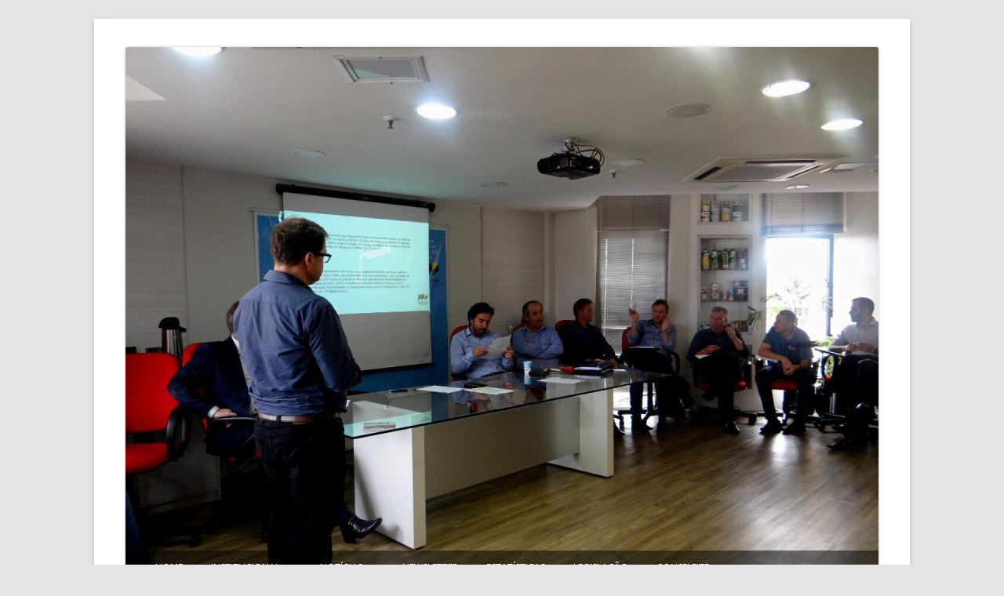

--- FILE ---
content_type: text/html; charset=UTF-8
request_url: https://www.sindilat.com.br/site/2019/04/23/carta-a-produtores-alinha-mudancas-nas-ins-76-e-77/
body_size: 44633
content:
<!doctype html>


<!--[if IE 8]>
<html class="ie ie8 no-js" lang="pt-BR">
<![endif]-->

<!--[if !(IE 8)]><!-->
<html lang="pt-BR" class="no-js">
<!--<![endif]-->
<head>

<!-- Global site tag (gtag.js) - Google Analytics -->
<script async src="https://www.googletagmanager.com/gtag/js?id=UA-180078594-1"></script>
<script>
  window.dataLayer = window.dataLayer || [];
  function gtag(){dataLayer.push(arguments);}
  gtag('js', new Date());

  gtag('config', 'UA-180078594-1');
</script>


<meta charset="UTF-8" />
<meta name="viewport" content="width=device-width" />
<link rel="profile" href="https://gmpg.org/xfn/11" />
<link rel="profile" href="https://microformats.org/profile/specs" />
<link rel="profile" href="https://microformats.org/profile/hatom" />


<script>(function(html){html.className = html.className.replace(/\bno-js\b/,'js')})(document.documentElement);</script>
<title>Carta a produtores alinha mudanças nas INs 76 e 77 &#8211; Sindilat</title>
<meta name='robots' content='max-image-preview:large' />
	<style>img:is([sizes="auto" i], [sizes^="auto," i]) { contain-intrinsic-size: 3000px 1500px }</style>
	<link rel='dns-prefetch' href='//fonts.googleapis.com' />
<link href='https://fonts.gstatic.com' crossorigin rel='preconnect' />
<link rel="alternate" type="application/rss+xml" title="Feed para Sindilat &raquo;" href="https://www.sindilat.com.br/site/feed/" />
<link rel="alternate" type="application/rss+xml" title="Feed de comentários para Sindilat &raquo;" href="https://www.sindilat.com.br/site/comments/feed/" />
<link rel="alternate" type="application/rss+xml" title="Feed de comentários para Sindilat &raquo; Carta a produtores alinha mudanças nas INs 76 e 77" href="https://www.sindilat.com.br/site/2019/04/23/carta-a-produtores-alinha-mudancas-nas-ins-76-e-77/feed/" />
<script type="text/javascript">
/* <![CDATA[ */
window._wpemojiSettings = {"baseUrl":"https:\/\/s.w.org\/images\/core\/emoji\/16.0.1\/72x72\/","ext":".png","svgUrl":"https:\/\/s.w.org\/images\/core\/emoji\/16.0.1\/svg\/","svgExt":".svg","source":{"concatemoji":"https:\/\/www.sindilat.com.br\/site\/wp-includes\/js\/wp-emoji-release.min.js?ver=6.8.2"}};
/*! This file is auto-generated */
!function(s,n){var o,i,e;function c(e){try{var t={supportTests:e,timestamp:(new Date).valueOf()};sessionStorage.setItem(o,JSON.stringify(t))}catch(e){}}function p(e,t,n){e.clearRect(0,0,e.canvas.width,e.canvas.height),e.fillText(t,0,0);var t=new Uint32Array(e.getImageData(0,0,e.canvas.width,e.canvas.height).data),a=(e.clearRect(0,0,e.canvas.width,e.canvas.height),e.fillText(n,0,0),new Uint32Array(e.getImageData(0,0,e.canvas.width,e.canvas.height).data));return t.every(function(e,t){return e===a[t]})}function u(e,t){e.clearRect(0,0,e.canvas.width,e.canvas.height),e.fillText(t,0,0);for(var n=e.getImageData(16,16,1,1),a=0;a<n.data.length;a++)if(0!==n.data[a])return!1;return!0}function f(e,t,n,a){switch(t){case"flag":return n(e,"\ud83c\udff3\ufe0f\u200d\u26a7\ufe0f","\ud83c\udff3\ufe0f\u200b\u26a7\ufe0f")?!1:!n(e,"\ud83c\udde8\ud83c\uddf6","\ud83c\udde8\u200b\ud83c\uddf6")&&!n(e,"\ud83c\udff4\udb40\udc67\udb40\udc62\udb40\udc65\udb40\udc6e\udb40\udc67\udb40\udc7f","\ud83c\udff4\u200b\udb40\udc67\u200b\udb40\udc62\u200b\udb40\udc65\u200b\udb40\udc6e\u200b\udb40\udc67\u200b\udb40\udc7f");case"emoji":return!a(e,"\ud83e\udedf")}return!1}function g(e,t,n,a){var r="undefined"!=typeof WorkerGlobalScope&&self instanceof WorkerGlobalScope?new OffscreenCanvas(300,150):s.createElement("canvas"),o=r.getContext("2d",{willReadFrequently:!0}),i=(o.textBaseline="top",o.font="600 32px Arial",{});return e.forEach(function(e){i[e]=t(o,e,n,a)}),i}function t(e){var t=s.createElement("script");t.src=e,t.defer=!0,s.head.appendChild(t)}"undefined"!=typeof Promise&&(o="wpEmojiSettingsSupports",i=["flag","emoji"],n.supports={everything:!0,everythingExceptFlag:!0},e=new Promise(function(e){s.addEventListener("DOMContentLoaded",e,{once:!0})}),new Promise(function(t){var n=function(){try{var e=JSON.parse(sessionStorage.getItem(o));if("object"==typeof e&&"number"==typeof e.timestamp&&(new Date).valueOf()<e.timestamp+604800&&"object"==typeof e.supportTests)return e.supportTests}catch(e){}return null}();if(!n){if("undefined"!=typeof Worker&&"undefined"!=typeof OffscreenCanvas&&"undefined"!=typeof URL&&URL.createObjectURL&&"undefined"!=typeof Blob)try{var e="postMessage("+g.toString()+"("+[JSON.stringify(i),f.toString(),p.toString(),u.toString()].join(",")+"));",a=new Blob([e],{type:"text/javascript"}),r=new Worker(URL.createObjectURL(a),{name:"wpTestEmojiSupports"});return void(r.onmessage=function(e){c(n=e.data),r.terminate(),t(n)})}catch(e){}c(n=g(i,f,p,u))}t(n)}).then(function(e){for(var t in e)n.supports[t]=e[t],n.supports.everything=n.supports.everything&&n.supports[t],"flag"!==t&&(n.supports.everythingExceptFlag=n.supports.everythingExceptFlag&&n.supports[t]);n.supports.everythingExceptFlag=n.supports.everythingExceptFlag&&!n.supports.flag,n.DOMReady=!1,n.readyCallback=function(){n.DOMReady=!0}}).then(function(){return e}).then(function(){var e;n.supports.everything||(n.readyCallback(),(e=n.source||{}).concatemoji?t(e.concatemoji):e.wpemoji&&e.twemoji&&(t(e.twemoji),t(e.wpemoji)))}))}((window,document),window._wpemojiSettings);
/* ]]> */
</script>
<style id='wp-emoji-styles-inline-css' type='text/css'>

	img.wp-smiley, img.emoji {
		display: inline !important;
		border: none !important;
		box-shadow: none !important;
		height: 1em !important;
		width: 1em !important;
		margin: 0 0.07em !important;
		vertical-align: -0.1em !important;
		background: none !important;
		padding: 0 !important;
	}
</style>
<link rel='stylesheet' id='wp-block-library-css' href='https://www.sindilat.com.br/site/wp-includes/css/dist/block-library/style.min.css?ver=6.8.2' type='text/css' media='all' />
<style id='classic-theme-styles-inline-css' type='text/css'>
/*! This file is auto-generated */
.wp-block-button__link{color:#fff;background-color:#32373c;border-radius:9999px;box-shadow:none;text-decoration:none;padding:calc(.667em + 2px) calc(1.333em + 2px);font-size:1.125em}.wp-block-file__button{background:#32373c;color:#fff;text-decoration:none}
</style>
<style id='pdfemb-pdf-embedder-viewer-style-inline-css' type='text/css'>
.wp-block-pdfemb-pdf-embedder-viewer{max-width:none}

</style>
<style id='global-styles-inline-css' type='text/css'>
:root{--wp--preset--aspect-ratio--square: 1;--wp--preset--aspect-ratio--4-3: 4/3;--wp--preset--aspect-ratio--3-4: 3/4;--wp--preset--aspect-ratio--3-2: 3/2;--wp--preset--aspect-ratio--2-3: 2/3;--wp--preset--aspect-ratio--16-9: 16/9;--wp--preset--aspect-ratio--9-16: 9/16;--wp--preset--color--black: #000000;--wp--preset--color--cyan-bluish-gray: #abb8c3;--wp--preset--color--white: #ffffff;--wp--preset--color--pale-pink: #f78da7;--wp--preset--color--vivid-red: #cf2e2e;--wp--preset--color--luminous-vivid-orange: #ff6900;--wp--preset--color--luminous-vivid-amber: #fcb900;--wp--preset--color--light-green-cyan: #7bdcb5;--wp--preset--color--vivid-green-cyan: #00d084;--wp--preset--color--pale-cyan-blue: #8ed1fc;--wp--preset--color--vivid-cyan-blue: #0693e3;--wp--preset--color--vivid-purple: #9b51e0;--wp--preset--gradient--vivid-cyan-blue-to-vivid-purple: linear-gradient(135deg,rgba(6,147,227,1) 0%,rgb(155,81,224) 100%);--wp--preset--gradient--light-green-cyan-to-vivid-green-cyan: linear-gradient(135deg,rgb(122,220,180) 0%,rgb(0,208,130) 100%);--wp--preset--gradient--luminous-vivid-amber-to-luminous-vivid-orange: linear-gradient(135deg,rgba(252,185,0,1) 0%,rgba(255,105,0,1) 100%);--wp--preset--gradient--luminous-vivid-orange-to-vivid-red: linear-gradient(135deg,rgba(255,105,0,1) 0%,rgb(207,46,46) 100%);--wp--preset--gradient--very-light-gray-to-cyan-bluish-gray: linear-gradient(135deg,rgb(238,238,238) 0%,rgb(169,184,195) 100%);--wp--preset--gradient--cool-to-warm-spectrum: linear-gradient(135deg,rgb(74,234,220) 0%,rgb(151,120,209) 20%,rgb(207,42,186) 40%,rgb(238,44,130) 60%,rgb(251,105,98) 80%,rgb(254,248,76) 100%);--wp--preset--gradient--blush-light-purple: linear-gradient(135deg,rgb(255,206,236) 0%,rgb(152,150,240) 100%);--wp--preset--gradient--blush-bordeaux: linear-gradient(135deg,rgb(254,205,165) 0%,rgb(254,45,45) 50%,rgb(107,0,62) 100%);--wp--preset--gradient--luminous-dusk: linear-gradient(135deg,rgb(255,203,112) 0%,rgb(199,81,192) 50%,rgb(65,88,208) 100%);--wp--preset--gradient--pale-ocean: linear-gradient(135deg,rgb(255,245,203) 0%,rgb(182,227,212) 50%,rgb(51,167,181) 100%);--wp--preset--gradient--electric-grass: linear-gradient(135deg,rgb(202,248,128) 0%,rgb(113,206,126) 100%);--wp--preset--gradient--midnight: linear-gradient(135deg,rgb(2,3,129) 0%,rgb(40,116,252) 100%);--wp--preset--font-size--small: 13px;--wp--preset--font-size--medium: 20px;--wp--preset--font-size--large: 36px;--wp--preset--font-size--x-large: 42px;--wp--preset--spacing--20: 0.44rem;--wp--preset--spacing--30: 0.67rem;--wp--preset--spacing--40: 1rem;--wp--preset--spacing--50: 1.5rem;--wp--preset--spacing--60: 2.25rem;--wp--preset--spacing--70: 3.38rem;--wp--preset--spacing--80: 5.06rem;--wp--preset--shadow--natural: 6px 6px 9px rgba(0, 0, 0, 0.2);--wp--preset--shadow--deep: 12px 12px 50px rgba(0, 0, 0, 0.4);--wp--preset--shadow--sharp: 6px 6px 0px rgba(0, 0, 0, 0.2);--wp--preset--shadow--outlined: 6px 6px 0px -3px rgba(255, 255, 255, 1), 6px 6px rgba(0, 0, 0, 1);--wp--preset--shadow--crisp: 6px 6px 0px rgba(0, 0, 0, 1);}:where(.is-layout-flex){gap: 0.5em;}:where(.is-layout-grid){gap: 0.5em;}body .is-layout-flex{display: flex;}.is-layout-flex{flex-wrap: wrap;align-items: center;}.is-layout-flex > :is(*, div){margin: 0;}body .is-layout-grid{display: grid;}.is-layout-grid > :is(*, div){margin: 0;}:where(.wp-block-columns.is-layout-flex){gap: 2em;}:where(.wp-block-columns.is-layout-grid){gap: 2em;}:where(.wp-block-post-template.is-layout-flex){gap: 1.25em;}:where(.wp-block-post-template.is-layout-grid){gap: 1.25em;}.has-black-color{color: var(--wp--preset--color--black) !important;}.has-cyan-bluish-gray-color{color: var(--wp--preset--color--cyan-bluish-gray) !important;}.has-white-color{color: var(--wp--preset--color--white) !important;}.has-pale-pink-color{color: var(--wp--preset--color--pale-pink) !important;}.has-vivid-red-color{color: var(--wp--preset--color--vivid-red) !important;}.has-luminous-vivid-orange-color{color: var(--wp--preset--color--luminous-vivid-orange) !important;}.has-luminous-vivid-amber-color{color: var(--wp--preset--color--luminous-vivid-amber) !important;}.has-light-green-cyan-color{color: var(--wp--preset--color--light-green-cyan) !important;}.has-vivid-green-cyan-color{color: var(--wp--preset--color--vivid-green-cyan) !important;}.has-pale-cyan-blue-color{color: var(--wp--preset--color--pale-cyan-blue) !important;}.has-vivid-cyan-blue-color{color: var(--wp--preset--color--vivid-cyan-blue) !important;}.has-vivid-purple-color{color: var(--wp--preset--color--vivid-purple) !important;}.has-black-background-color{background-color: var(--wp--preset--color--black) !important;}.has-cyan-bluish-gray-background-color{background-color: var(--wp--preset--color--cyan-bluish-gray) !important;}.has-white-background-color{background-color: var(--wp--preset--color--white) !important;}.has-pale-pink-background-color{background-color: var(--wp--preset--color--pale-pink) !important;}.has-vivid-red-background-color{background-color: var(--wp--preset--color--vivid-red) !important;}.has-luminous-vivid-orange-background-color{background-color: var(--wp--preset--color--luminous-vivid-orange) !important;}.has-luminous-vivid-amber-background-color{background-color: var(--wp--preset--color--luminous-vivid-amber) !important;}.has-light-green-cyan-background-color{background-color: var(--wp--preset--color--light-green-cyan) !important;}.has-vivid-green-cyan-background-color{background-color: var(--wp--preset--color--vivid-green-cyan) !important;}.has-pale-cyan-blue-background-color{background-color: var(--wp--preset--color--pale-cyan-blue) !important;}.has-vivid-cyan-blue-background-color{background-color: var(--wp--preset--color--vivid-cyan-blue) !important;}.has-vivid-purple-background-color{background-color: var(--wp--preset--color--vivid-purple) !important;}.has-black-border-color{border-color: var(--wp--preset--color--black) !important;}.has-cyan-bluish-gray-border-color{border-color: var(--wp--preset--color--cyan-bluish-gray) !important;}.has-white-border-color{border-color: var(--wp--preset--color--white) !important;}.has-pale-pink-border-color{border-color: var(--wp--preset--color--pale-pink) !important;}.has-vivid-red-border-color{border-color: var(--wp--preset--color--vivid-red) !important;}.has-luminous-vivid-orange-border-color{border-color: var(--wp--preset--color--luminous-vivid-orange) !important;}.has-luminous-vivid-amber-border-color{border-color: var(--wp--preset--color--luminous-vivid-amber) !important;}.has-light-green-cyan-border-color{border-color: var(--wp--preset--color--light-green-cyan) !important;}.has-vivid-green-cyan-border-color{border-color: var(--wp--preset--color--vivid-green-cyan) !important;}.has-pale-cyan-blue-border-color{border-color: var(--wp--preset--color--pale-cyan-blue) !important;}.has-vivid-cyan-blue-border-color{border-color: var(--wp--preset--color--vivid-cyan-blue) !important;}.has-vivid-purple-border-color{border-color: var(--wp--preset--color--vivid-purple) !important;}.has-vivid-cyan-blue-to-vivid-purple-gradient-background{background: var(--wp--preset--gradient--vivid-cyan-blue-to-vivid-purple) !important;}.has-light-green-cyan-to-vivid-green-cyan-gradient-background{background: var(--wp--preset--gradient--light-green-cyan-to-vivid-green-cyan) !important;}.has-luminous-vivid-amber-to-luminous-vivid-orange-gradient-background{background: var(--wp--preset--gradient--luminous-vivid-amber-to-luminous-vivid-orange) !important;}.has-luminous-vivid-orange-to-vivid-red-gradient-background{background: var(--wp--preset--gradient--luminous-vivid-orange-to-vivid-red) !important;}.has-very-light-gray-to-cyan-bluish-gray-gradient-background{background: var(--wp--preset--gradient--very-light-gray-to-cyan-bluish-gray) !important;}.has-cool-to-warm-spectrum-gradient-background{background: var(--wp--preset--gradient--cool-to-warm-spectrum) !important;}.has-blush-light-purple-gradient-background{background: var(--wp--preset--gradient--blush-light-purple) !important;}.has-blush-bordeaux-gradient-background{background: var(--wp--preset--gradient--blush-bordeaux) !important;}.has-luminous-dusk-gradient-background{background: var(--wp--preset--gradient--luminous-dusk) !important;}.has-pale-ocean-gradient-background{background: var(--wp--preset--gradient--pale-ocean) !important;}.has-electric-grass-gradient-background{background: var(--wp--preset--gradient--electric-grass) !important;}.has-midnight-gradient-background{background: var(--wp--preset--gradient--midnight) !important;}.has-small-font-size{font-size: var(--wp--preset--font-size--small) !important;}.has-medium-font-size{font-size: var(--wp--preset--font-size--medium) !important;}.has-large-font-size{font-size: var(--wp--preset--font-size--large) !important;}.has-x-large-font-size{font-size: var(--wp--preset--font-size--x-large) !important;}
:where(.wp-block-post-template.is-layout-flex){gap: 1.25em;}:where(.wp-block-post-template.is-layout-grid){gap: 1.25em;}
:where(.wp-block-columns.is-layout-flex){gap: 2em;}:where(.wp-block-columns.is-layout-grid){gap: 2em;}
:root :where(.wp-block-pullquote){font-size: 1.5em;line-height: 1.6;}
</style>
<link rel='stylesheet' id='core-css' href='https://www.sindilat.com.br/site/wp-content/plugins/dinamize/css/dinamize.css?ver=6.8.2' type='text/css' media='all' />
<link rel='stylesheet' id='tinyframework-fonts-css' href='https://fonts.googleapis.com/css?family=Open+Sans%3A400italic%2C700italic%2C400%2C700&#038;subset=latin%2Clatin-ext' type='text/css' media='all' />
<link rel='stylesheet' id='font-awesome-css' href='https://www.sindilat.com.br/site/wp-content/themes/tiny-framework/fonts/font-awesome/css/font-awesome.min.css?ver=2.3.1' type='text/css' media='all' />
<link rel='stylesheet' id='tinyframework-style-css' href='https://www.sindilat.com.br/site/wp-content/themes/tiny-framework/style.css?ver=2.3.1' type='text/css' media='all' />
<!--[if lt IE 9]>
<link rel='stylesheet' id='tinyframework-ie-css' href='https://www.sindilat.com.br/site/wp-content/themes/tiny-framework/css/ie.css?ver=2.3.1' type='text/css' media='all' />
<![endif]-->
<link rel='stylesheet' id='wp-add-custom-css-css' href='https://www.sindilat.com.br/site?display_custom_css=css&#038;ver=6.8.2' type='text/css' media='all' />
<script type="text/javascript" src="https://www.sindilat.com.br/site/wp-includes/js/jquery/jquery.min.js?ver=3.7.1" id="jquery-core-js"></script>
<script type="text/javascript" src="https://www.sindilat.com.br/site/wp-includes/js/jquery/jquery-migrate.min.js?ver=3.4.1" id="jquery-migrate-js"></script>
<script type="text/javascript" src="https://www.sindilat.com.br/site/wp-content/plugins/dinamize/js/dinamize.js?ver=6.8.2" id="my-js-js"></script>
<!--[if lt IE 9]>
<script type="text/javascript" src="https://www.sindilat.com.br/site/wp-content/themes/tiny-framework/js/html5shiv.min.js?ver=3.7.3" id="tinyframework-html5-js"></script>
<![endif]-->
<link rel="https://api.w.org/" href="https://www.sindilat.com.br/site/wp-json/" /><link rel="alternate" title="JSON" type="application/json" href="https://www.sindilat.com.br/site/wp-json/wp/v2/posts/3276" /><link rel="EditURI" type="application/rsd+xml" title="RSD" href="https://www.sindilat.com.br/site/xmlrpc.php?rsd" />
<meta name="generator" content="WordPress 6.8.2" />
<link rel="canonical" href="https://www.sindilat.com.br/site/2019/04/23/carta-a-produtores-alinha-mudancas-nas-ins-76-e-77/" />
<link rel='shortlink' href='https://www.sindilat.com.br/site/?p=3276' />
<link rel="alternate" title="oEmbed (JSON)" type="application/json+oembed" href="https://www.sindilat.com.br/site/wp-json/oembed/1.0/embed?url=https%3A%2F%2Fwww.sindilat.com.br%2Fsite%2F2019%2F04%2F23%2Fcarta-a-produtores-alinha-mudancas-nas-ins-76-e-77%2F" />
<link rel="alternate" title="oEmbed (XML)" type="text/xml+oembed" href="https://www.sindilat.com.br/site/wp-json/oembed/1.0/embed?url=https%3A%2F%2Fwww.sindilat.com.br%2Fsite%2F2019%2F04%2F23%2Fcarta-a-produtores-alinha-mudancas-nas-ins-76-e-77%2F&#038;format=xml" />
<link rel="pingback" href="https://www.sindilat.com.br/site/xmlrpc.php">	<style type="text/css" id="tinyframework-header-css">
			.site-title,
		.site-description {
			clip: rect(1px, 1px, 1px, 1px);
			position: absolute;
		}
		</style>
	
</head>

<body data-rsssl=1 class="wp-singular post-template-default single single-post postid-3276 single-format-standard wp-theme-tiny-framework sp-easy-accordion-enabled h-entry hentry h-as-article group-blog header-image-yes title-tagline-hidden custom-font-enabled singular footer-widgets noticias noticias-sindilat-tv post-carta-a-produtores-alinha-mudancas-nas-ins-76-e-77" itemscope="" itemtype="https://schema.org/WebPage">


<span class="skiplink"><a class="screen-reader-text" href="#content" title="Pular para o conteúdo">Pular para o conteúdo</a></span>


<noscript>
	<div id="no-javascript">
		Os recursos avançados deste site exigem que você ative o JavaScript no seu navegador. Obrigado!	</div>
</noscript>

<div id="page" class="site">

	
	<header id="masthead" class="site-header" itemscope="itemscope" itemtype="https://schema.org/WPHeader">

		
		<div class="site-branding" itemprop="publisher" itemscope="itemscope" itemtype="https://schema.org/Organization">

			
			<div id="site-title-wrapper">

				
						<p id="site-title" class="site-title"><a href="https://www.sindilat.com.br/site/" rel="home">Sindilat</a></p>

					
						<p id="site-description" class="site-description">Sindilat</p>

					
			</div><!-- #site-title-wrapper -->

		</div><!-- .site-branding -->

		
		

		<!-- Custom Header - Start -->

		
		<img width="960" height="720" src="https://www.sindilat.com.br/site/wp-content/uploads/2019/04/Foto_Stephany-Franco-1-960x720.jpeg" class="photo u-featured attachment-custom-header-image size-custom-header-image wp-post-image" alt="" id="featured-image" itemprop="image" decoding="async" fetchpriority="high" srcset="https://www.sindilat.com.br/site/wp-content/uploads/2019/04/Foto_Stephany-Franco-1-960x720.jpeg 960w, https://www.sindilat.com.br/site/wp-content/uploads/2019/04/Foto_Stephany-Franco-1-300x225.jpeg 300w, https://www.sindilat.com.br/site/wp-content/uploads/2019/04/Foto_Stephany-Franco-1-768x576.jpeg 768w, https://www.sindilat.com.br/site/wp-content/uploads/2019/04/Foto_Stephany-Franco-1-1024x768.jpeg 1024w, https://www.sindilat.com.br/site/wp-content/uploads/2019/04/Foto_Stephany-Franco-1.jpeg 1280w" sizes="(max-width: 960px) 100vw, 960px" />
		<!-- Custom Header - End -->
		
		<nav id="site-navigation" class="main-navigation" aria-label="Menu principal" itemscope="itemscope" itemtype="https://schema.org/SiteNavigationElement">

			<h2 class="screen-reader-text">Menu principal</h2>
			<button class="menu-toggle" aria-controls="primary-menu" aria-expanded="false">Menu</button>

			
			<div class="search-box-wrapper search-container-mobile">
				<div class="search-box">
					<form itemprop="potentialAction" itemscope itemtype="http://schema.org/SearchAction" role="search" method="get" class="search-form" action="https://www.sindilat.com.br/site/">
				<label>
					<span class="screen-reader-text">Pesquisar por:</span>
					<input type="search" itemprop="query-input" class="search-field" placeholder="Pesquisar &hellip;" value="" name="s" />
				</label>
				<input type="submit" class="search-submit" value="Pesquisar" />
			<meta itemprop="target" content="https://www.sindilat.com.br/site/?s={search} "/></form>				</div>
			</div>

			<!--<button class="go-to-top"><a href="#page"><span class="icon-webfont fa-chevron-circle-up" aria-hidden="true"></span></a></button>-->

			<div class="menu-principal-container"><ul id="primary-menu" class="nav-menu"><li id="menu-item-1980" class="menu-item menu-item-type-custom menu-item-object-custom menu-item-home menu-item-1980"><a href="https://www.sindilat.com.br/site/">Home</a></li>
<li id="menu-item-1022" class="menu-item menu-item-type-taxonomy menu-item-object-category menu-item-has-children menu-item-1022"><a href="https://www.sindilat.com.br/site/category/institucional/">Institucional</a>
<ul class="sub-menu">
	<li id="menu-item-1978" class="menu-item menu-item-type-post_type menu-item-object-post menu-item-1978"><a href="https://www.sindilat.com.br/site/2012/12/20/o-sindilat/">O SINDILAT/RS</a></li>
	<li id="menu-item-1977" class="menu-item menu-item-type-post_type menu-item-object-post menu-item-1977"><a href="https://www.sindilat.com.br/site/2012/12/20/diretoria-atual/">Diretoria Atual</a></li>
	<li id="menu-item-1018" class="menu-item menu-item-type-taxonomy menu-item-object-category menu-item-1018"><a href="https://www.sindilat.com.br/site/category/associados/">Associados</a></li>
	<li id="menu-item-1021" class="menu-item menu-item-type-taxonomy menu-item-object-category menu-item-has-children menu-item-1021"><a href="https://www.sindilat.com.br/site/category/eventos/">Eventos</a>
	<ul class="sub-menu">
		<li id="menu-item-8072" class="menu-item menu-item-type-taxonomy menu-item-object-category menu-item-8072"><a href="https://www.sindilat.com.br/site/category/eventos/jantar-de-confraternizacao/">Jantar de confraternização</a></li>
		<li id="menu-item-8071" class="menu-item menu-item-type-taxonomy menu-item-object-category menu-item-8071"><a href="https://www.sindilat.com.br/site/category/eventos/expointer/">Expointer</a></li>
		<li id="menu-item-8070" class="menu-item menu-item-type-taxonomy menu-item-object-category menu-item-8070"><a href="https://www.sindilat.com.br/site/category/eventos/alianca-lactea/">Aliança Láctea</a></li>
		<li id="menu-item-8073" class="menu-item menu-item-type-taxonomy menu-item-object-category menu-item-8073"><a href="https://www.sindilat.com.br/site/category/eventos/outros-eventos/">Outros eventos</a></li>
	</ul>
</li>
	<li id="menu-item-1027" class="menu-item menu-item-type-taxonomy menu-item-object-category current-post-ancestor menu-item-has-children menu-item-1027"><a href="https://www.sindilat.com.br/site/category/sindilat-tv/">Sindilat TV</a>
	<ul class="sub-menu">
		<li id="menu-item-1028" class="menu-item menu-item-type-taxonomy menu-item-object-category menu-item-1028"><a href="https://www.sindilat.com.br/site/category/sindilat-tv/eventos-sindilat-tv/">Eventos</a></li>
		<li id="menu-item-1030" class="menu-item menu-item-type-taxonomy menu-item-object-category current-post-ancestor current-menu-parent current-post-parent menu-item-1030"><a href="https://www.sindilat.com.br/site/category/sindilat-tv/noticias-sindilat-tv/">Notícias</a></li>
		<li id="menu-item-1029" class="menu-item menu-item-type-taxonomy menu-item-object-category menu-item-1029"><a href="https://www.sindilat.com.br/site/category/sindilat-tv/institucional-sindilat-tv/">Institucional</a></li>
	</ul>
</li>
	<li id="menu-item-1979" class="menu-item menu-item-type-post_type menu-item-object-post menu-item-1979"><a href="https://www.sindilat.com.br/site/2015/04/17/links/">Links</a></li>
</ul>
</li>
<li id="menu-item-1032" class="menu-item menu-item-type-custom menu-item-object-custom menu-item-has-children menu-item-1032"><a>Notícias</a>
<ul class="sub-menu">
	<li id="menu-item-1025" class="menu-item menu-item-type-taxonomy menu-item-object-category current-post-ancestor current-menu-parent current-post-parent menu-item-1025"><a href="https://www.sindilat.com.br/site/category/noticias/">Notícias</a></li>
	<li id="menu-item-1019" class="menu-item menu-item-type-taxonomy menu-item-object-category menu-item-1019"><a href="https://www.sindilat.com.br/site/category/clipping/">Clipping</a></li>
</ul>
</li>
<li id="menu-item-1024" class="menu-item menu-item-type-taxonomy menu-item-object-category menu-item-1024"><a href="https://www.sindilat.com.br/site/category/newsletter/">Newsletter</a></li>
<li id="menu-item-1020" class="menu-item menu-item-type-taxonomy menu-item-object-category menu-item-1020"><a href="https://www.sindilat.com.br/site/category/estatisticas/">Estatísticas</a></li>
<li id="menu-item-1023" class="menu-item menu-item-type-taxonomy menu-item-object-category menu-item-1023"><a href="https://www.sindilat.com.br/site/category/legislacao/">Legislação</a></li>
<li id="menu-item-6804" class="menu-item menu-item-type-custom menu-item-object-custom menu-item-has-children menu-item-6804"><a>Conseleite</a>
<ul class="sub-menu">
	<li id="menu-item-6806" class="menu-item menu-item-type-post_type menu-item-object-page menu-item-6806"><a href="https://www.sindilat.com.br/site/rio-grande-do-sul/">Rio Grande do Sul</a></li>
	<li id="menu-item-6805" class="menu-item menu-item-type-post_type menu-item-object-page menu-item-6805"><a href="https://www.sindilat.com.br/site/santa-catarina/">Santa Catarina</a></li>
	<li id="menu-item-6814" class="menu-item menu-item-type-post_type menu-item-object-page menu-item-6814"><a href="https://www.sindilat.com.br/site/parana/">Paraná</a></li>
	<li id="menu-item-6966" class="menu-item menu-item-type-post_type menu-item-object-page menu-item-6966"><a href="https://www.sindilat.com.br/site/minas-gerais/">Minas Gerais</a></li>
	<li id="menu-item-6975" class="menu-item menu-item-type-post_type menu-item-object-page menu-item-6975"><a href="https://www.sindilat.com.br/site/mato-grosso-do-sul/">Mato Grosso do Sul</a></li>
	<li id="menu-item-6976" class="menu-item menu-item-type-post_type menu-item-object-page menu-item-6976"><a href="https://www.sindilat.com.br/site/mato-grosso/">Mato Grosso</a></li>
</ul>
</li>
</ul></div>
		</nav><!-- #site-navigation -->

		
	</header><!-- .site-header -->

	
	<div id="content" class="site-content">

	<div id="primary" class="content-area">

		
		<main id="main" class="site-main" itemscope="itemscope" itemprop="mainContentOfPage">

			
			
	
	<article id="post-3276" class="post-3276 post type-post status-publish format-standard has-post-thumbnail category-noticias category-noticias-sindilat-tv" itemscope="" itemtype="https://schema.org/Article">

		
		
		<header class="entry-header">

			
				<h1 class="entry-title" itemprop="headline">Carta a produtores alinha mudanças nas INs 76 e 77</h1>
				<link itemprop="mainEntityOfPage" href="https://www.sindilat.com.br/site/2019/04/23/carta-a-produtores-alinha-mudancas-nas-ins-76-e-77/"/>

				
				
				<div class="entry-meta">

					<span class="byline"><span class="author vcard" itemprop="author" itemscope="itemscope" itemtype="https://schema.org/Person"><span class="screen-reader-text">Autor </span><a class="url fn n" href="https://www.sindilat.com.br/site/author/jardinecomunicacao/" rel="author" itemprop="url name">Jardine Comunicação</a></span></span><span class="posted-on"><span class="screen-reader-text">Publicado em </span><a href="https://www.sindilat.com.br/site/2019/04/23/carta-a-produtores-alinha-mudancas-nas-ins-76-e-77/" rel="bookmark"><time class="entry-date published" datetime="2019-04-23T19:59:25+00:00" itemprop="dateModified datePublished">23/04/2019</time><time class="updated" datetime="2019-04-24T18:20:33+00:00">24/04/2019</time></a></span><span class="comments-link"><a href="https://www.sindilat.com.br/site/2019/04/23/carta-a-produtores-alinha-mudancas-nas-ins-76-e-77/#respond">Deixe um comentário<span class="screen-reader-text"> on Carta a produtores alinha mudanças nas INs 76 e 77</span></a></span>
				</div><!-- .entry-meta -->

			
		</header><!-- .entry-header -->

		
			<div class="entry-content" itemprop="articleBody">

				
				
				<p>Entidades ligadas ao setor leiteiro redigiram conjuntamente um documento chamado de “Carta de Cientização” que está sendo remetido aos produtores de leite de todo o Rio Grande do Sul. A ideia é repassar informações essenciais sobre as novas regras de qualidade previstas nas INs 76 e 77, que entram em vigor em junho deste ano.</p>
<p>No texto, subscrito por representantes do governo estadual e federal, entidades representativas das indústrias e produtores, estão listadas mudanças essenciais a serem realizadas. Segundo o presidente do Sindilat, Alexandre Guerra, o objetivo é dar ciência aos produtores sobre as novas regras tendo em vista as eventuais necessidades de possíveis ajustes nos sistemas de produção nas propriedades. “Queremos que todos os agentes da cadeia produtiva estejam conscientes que precisaremos trabalhar juntos para elevar os padrões conforme pede o Ministério da Agricultura”, frisou.</p>
<p>O documento, que foi validado na manhã desta terça-feira (23/04) pelo Conseleite, é assinado por Sindilat, Apil, Famurs, Fetag, Emater, Embrapa, Fecoagro, Sistema Farsul, Sistema Ocergs, Gadolando, Associação dos Criadores de Jersey do RS, governo do Estado do RS e Ministério da Agricultura. O texto também recebeu aprovação das indústrias associadas ao Sindilat em reunião realizada pela tarde na sede do Sindicato.</p>
<p>O Ministério da Agricultura confirmou a reunião no auditório da superintendência, em Porto Alegre, no dia 03 de maio. A ideia é que as empresas associadas ao Sindilat, e entidades acima descritas, possam tirar dúvidas com a área técnica do Ministério da Agricultura para a aplicabilidade das INs 76 e 77.</p>
<p>Crédito: Stéphany Franco</p>

			</div><!-- .entry-content -->

		
		<footer class="entry-meta">

			<span class="posted-on"><span class="screen-reader-text">Publicado em </span><a href="https://www.sindilat.com.br/site/2019/04/23/carta-a-produtores-alinha-mudancas-nas-ins-76-e-77/" rel="bookmark"><time class="entry-date published" datetime="2019-04-23T19:59:25+00:00" itemprop="datePublished">23/04/2019</time><time class="updated" datetime="2019-04-24T18:20:33+00:00">24/04/2019</time></a></span><span class="byline"><span class="author vcard" itemprop="author" itemscope="itemscope" itemtype="https://schema.org/Person"><span class="screen-reader-text">Autor </span><a class="url fn n" href="https://www.sindilat.com.br/site/author/jardinecomunicacao/" rel="author" itemprop="url name">Jardine Comunicação</a></span></span><span class="cat-links" itemprop="articleSection"><span class="screen-reader-text">Categorias </span><a href="https://www.sindilat.com.br/site/category/noticias/" rel="category tag">Notícias</a>, <a href="https://www.sindilat.com.br/site/category/sindilat-tv/noticias-sindilat-tv/" rel="category tag">Notícias</a></span>
			
		</footer><!-- .entry-meta -->

		
	</article><!-- #post-3276 -->

	
				
	<nav class="navigation post-navigation" aria-label="Posts">
		<h2 class="screen-reader-text">Navegação de Post</h2>
		<div class="nav-links"><div class="nav-previous"><a href="https://www.sindilat.com.br/site/2019/04/23/alexandre-guerra-assume-presidencia-do-conseleite/" rel="prev"><span class="screen-reader-text">Artigo anterior:</span><span class="post-title">Alexandre Guerra assume presidência do Conseleite</span></a></div><div class="nav-next"><a href="https://www.sindilat.com.br/site/2019/04/23/23-04-2019/" rel="next"><span class="screen-reader-text">Artigo seguinte:</span><span class="post-title">23/04/2019</span></a></div></div>
	</nav>
				

<div id="comments" class="comments-area">

	
		<div id="respond" class="comment-respond">
		<h3 id="reply-title" class="comment-reply-title">Deixe um comentário <small><a rel="nofollow" id="cancel-comment-reply-link" href="/site/2019/04/23/carta-a-produtores-alinha-mudancas-nas-ins-76-e-77/#respond" style="display:none;">Cancelar resposta</a></small></h3><form action="https://www.sindilat.com.br/site/wp-comments-post.php" method="post" id="commentform" class="comment-form"><p class="comment-notes"><span id="email-notes">O seu endereço de e-mail não será publicado.</span> <span class="required-field-message">Campos obrigatórios são marcados com <span class="required">*</span></span></p><p class="comment-form-comment"><label for="comment">Comentário <span class="required">*</span></label> <textarea id="comment" name="comment" cols="45" rows="8" maxlength="65525" required></textarea></p><p class="comment-form-author"><label for="author">Nome <span class="required">*</span></label> <input autocomplete="nickname name"  id="author" name="author" type="text" value="" size="30" maxlength="245" autocomplete="name" required /></p>
<p class="comment-form-email"><label for="email">E-mail <span class="required">*</span></label> <input autocomplete="email"  id="email" name="email" type="email" value="" size="30" maxlength="100" aria-describedby="email-notes" autocomplete="email" required /></p>
<p class="comment-form-url"><label for="url">Site</label> <input autocomplete="url"  id="url" name="url" type="url" value="" size="30" maxlength="200" autocomplete="url" /></p>
<p class="comment-form-cookies-consent"><input id="wp-comment-cookies-consent" name="wp-comment-cookies-consent" type="checkbox" value="yes" /> <label for="wp-comment-cookies-consent">Salvar meus dados neste navegador para a próxima vez que eu comentar.</label></p>
<p class="form-submit"><input name="submit" type="submit" id="submit" class="submit" value="Publicar comentário" /> <input type='hidden' name='comment_post_ID' value='3276' id='comment_post_ID' />
<input type='hidden' name='comment_parent' id='comment_parent' value='0' />
</p><p style="display: none;"><input type="hidden" id="akismet_comment_nonce" name="akismet_comment_nonce" value="1c75068b03" /></p><p style="display: none !important;" class="akismet-fields-container" data-prefix="ak_"><label>&#916;<textarea name="ak_hp_textarea" cols="45" rows="8" maxlength="100"></textarea></label><input type="hidden" id="ak_js_1" name="ak_js" value="228"/><script>document.getElementById( "ak_js_1" ).setAttribute( "value", ( new Date() ).getTime() );</script></p></form>	</div><!-- #respond -->
	
</div><!-- #comments .comments-area -->


			
			
		</main><!-- .site-main -->

		
	</div><!-- #primary -->


	
		
		
		<aside id="secondary" class="sidebar widget-area" aria-labelledby="sidebar-header" itemscope="itemscope" itemtype="https://schema.org/WPSideBar">

		<h2 class="screen-reader-text" id="sidebar-header">Barra lateral principal</h2>

			
			<section id="search-2" class="widget widget_search"><form itemprop="potentialAction" itemscope itemtype="http://schema.org/SearchAction" role="search" method="get" class="search-form" action="https://www.sindilat.com.br/site/">
				<label>
					<span class="screen-reader-text">Pesquisar por:</span>
					<input type="search" itemprop="query-input" class="search-field" placeholder="Pesquisar &hellip;" value="" name="s" />
				</label>
				<input type="submit" class="search-submit" value="Pesquisar" />
			<meta itemprop="target" content="https://www.sindilat.com.br/site/?s={search} "/></form></section><section id="text-6" class="widget widget_text">			<div class="textwidget"><p><a href="https://www.sindilat.com.br/site/2026/01/14/forum-milkpoint-mercado-2026/"><img loading="lazy" decoding="async" class="alignnone size-full wp-image-18556" src="https://www.sindilat.com.br/site/wp-content/uploads/2026/01/WhatsApp-Image-2026-01-14-at-14.56.16.jpeg" alt="" width="250" height="250" srcset="https://www.sindilat.com.br/site/wp-content/uploads/2026/01/WhatsApp-Image-2026-01-14-at-14.56.16.jpeg 250w, https://www.sindilat.com.br/site/wp-content/uploads/2026/01/WhatsApp-Image-2026-01-14-at-14.56.16-150x150.jpeg 150w" sizes="auto, (max-width: 250px) 100vw, 250px" /></a></p>
<p><a href="http://conseleite.com.br/"><img loading="lazy" decoding="async" class="alignnone size-full wp-image-1010" src="https://www.sindilat.com.br/site/wp-content/uploads/2018/06/logo1.jpg" alt="" width="250" height="77" /></a></p>
<div id="icpbravoaccess_loaded"></div>
<div id="icpbravoaccess_loaded"></div>
<div id="icpbravoaccess_loaded"></div>
</div>
		</section>
			
		</aside><!-- #secondary -->

		
		</div><!-- #content .site-content -->

	
	
</div><!-- #page .site -->

	<footer id="colophon" class="site-footer" aria-labelledby="footer-header" itemscope="itemscope" itemtype="https://schema.org/WPFooter">

		
		<h2 class="screen-reader-text" id="footer-header">Conteúdo do Rodapé</h2>

		<div id="footer-widgets" class="widget-area three" itemscope="itemscope" itemtype="https://schema.org/WPSideBar">

			
									<div id="footer-widget-left">
						<section id="text-2" class="widget widget_text"><h3 class="widget-title">Sindilat</h3>			<div class="textwidget"><p>Sindicato da Indústria de Laticínios e Produtos Derivados do Estado do Rio Grande do Sul</p>
</div>
		</section>					</div>
				
									<div id="footer-widget-middle">
						<section id="text-3" class="widget widget_text"><h3 class="widget-title">Contato</h3>			<div class="textwidget"><div class="zen-module-body">
<div class="custom">
<p>Av. Mauá &#8211; n° 2011 &#8211; Sala 505 &#8211; Centro<br />
Porto Alegre / RS<br />
CEP 90030-080</p>
<p>Fone: (51) 3211-1111 &#8211; Fax: (51) 3028-1529<br />
E-mail: <a href="mailto:sindilat@sindilat.com.br">sindilat@sindilat.com.br</a></p>
</div>
</div>
</div>
		</section>					</div>
				
									<div id="footer-widget-right">
						<section id="dinamizewidget-2" class="widget widget_dinamizewidget"><h3 class="widget-title">Newsletter</h3><form version="2.0" class="formIntegration formIntegration2 " accept-charset="UTF-8" method="post" onsubmit="return dinForms.ValidateForm(this)" action="https://receiver.emkt.dinamize.com/in/308443/1/e9547/0" target="DinamizeIframeFormIntegration">
		    <input type="hidden" name="update_mode" value="AV"/>
		    <input type="hidden" name="form-code" value="1"/>
		    <input type="hidden" name="isMsg" value="true"/><div class="DinamizeDivCaptchaMessage">Captcha obrigatório</div><input type="hidden" class="emailInvalid" value="E-mail inválido" disabled /><input type="hidden" class="required" value="Campo obrigatório" disabled /><input type="hidden" class="dateInvalid" value="Data inválida" disabled /><input type="hidden" class="phoneInvalid" value="Telefone inválido" disabled /><div class="DinamizeDivMessageAlert"></div>
		        <div class="DinamizeDivMessageSuccess">Seu cadastro foi efetuado com sucesso!</div>
		        <div class="DinamizeDivMessageError"></div>
		        <input type="hidden" name="text-confirmation" value="U2V1IGNhZGFzdHJvIGZvaSBlZmV0dWFkbyBjb20gc3VjZXNzbyE="/>
		        <input type="hidden" name="text-error" value=""/>
		        <input type="hidden" name="text-alert" value=""/><input type="hidden" name="phase-change" value="off"/><div class=""><div class="block"><div class="vertical divlabel"><label>Nome</label></div><div class="vertical divinput"><input type="text" name="cmp2"  placeholder="" format=""  class="type_VC field-required " maxlength="80" />
		                            </div>
		            </div><div class="block"><div class="vertical divlabel"><label>E-mail</label></div><div class="vertical divinput"><input type="text" name="cmp1"  placeholder="" format=""  class="type_EMAIL field-required " maxlength="80" />
		                            </div>
		            </div><div class="block"><div class="vertical divlabel"><label>Fone (WhatsApp)</label></div><div class="vertical divinput"><div class="div_PHN ">
		                                <div class="div_PHN_DDI">
		                                    <input type="text" name="cmp10_DDI" hd-name="cmp10" maxlength="5" placeholder="+1" value="" class="type_PHN_DDI " />
		                                </div><div class="div_PHN_NUM">
		                                    <input type="text" name="cmp10_NUM" hd-name="cmp10" maxlength="20" placeholder="(00) 0000-0000" class="type_PHN_NUM " />
		                                </div>
		                                <input type="hidden" name="cmp10" />
		                            </div></div>
		            </div><div class="block">
		            <div class="vertical class1 submit submit-button-td">
		                <input type="submit" value="Assinar" original-value="Assinar" class="dinSubmit" />
		                <div class="spinner"><div class="bounce1"></div><div class="bounce2"></div><div class="bounce3"></div></div>
		            </div>
		        </div>
		    </div>
		</form></section>					</div>
				
			
		</div><!-- #footer-widgets -->

		<div class="site-info"> Copyright &copy; Sindilat 2018 | Desenvolvido por <a href="mailto:isaacnb@gmail.com">LeãoBaio</a>
<!--
			
			
			Usando <a href="http://mtomas.com/1/tiny-forge-free-mobile-first-wordpress-theme" rel="nofollow">Tiny Framework</a> <span class="meta-separator" aria-hidden="true">&bull;</span>
			
			<span id="site-admin-link"> <a href="https://www.sindilat.com.br/site/wp-login.php">Acessar</a></span> -->

		</div><!-- .site-info -->

		<div class="site-info-2">

			
			

		</div><!-- .site-info-2 -->

		
	</footer><!-- .site-footer -->

	


<script type="speculationrules">
{"prefetch":[{"source":"document","where":{"and":[{"href_matches":"\/site\/*"},{"not":{"href_matches":["\/site\/wp-*.php","\/site\/wp-admin\/*","\/site\/wp-content\/uploads\/*","\/site\/wp-content\/*","\/site\/wp-content\/plugins\/*","\/site\/wp-content\/themes\/tiny-framework\/*","\/site\/*\\?(.+)"]}},{"not":{"selector_matches":"a[rel~=\"nofollow\"]"}},{"not":{"selector_matches":".no-prefetch, .no-prefetch a"}}]},"eagerness":"conservative"}]}
</script>
<script type="text/javascript" src="https://www.sindilat.com.br/site/wp-includes/js/comment-reply.min.js?ver=6.8.2" id="comment-reply-js" async="async" data-wp-strategy="async"></script>
<script type="text/javascript" src="https://www.sindilat.com.br/site/wp-content/themes/tiny-framework/js/navigation.js?ver=2.3.1" id="tinyframework-navigation-js"></script>
<script type="text/javascript" id="tinyframework-additional-scripts-js-extra">
/* <![CDATA[ */
var tinyframeworkAdditionalScripts = {"newWindow":"Abrir numa nova janela"};
/* ]]> */
</script>
<script type="text/javascript" src="https://www.sindilat.com.br/site/wp-content/themes/tiny-framework/js/functions.js?ver=2.3.1" id="tinyframework-additional-scripts-js"></script>
<script type="text/javascript" src="https://www.sindilat.com.br/site/wp-content/themes/tiny-framework/js/skip-link-focus-fix.js?ver=2.3.1" id="tinyframework-skip-link-focus-fix-js"></script>
<script defer type="text/javascript" src="https://www.sindilat.com.br/site/wp-content/plugins/akismet/_inc/akismet-frontend.js?ver=1754951782" id="akismet-frontend-js"></script>

<!-- Happy coding! "Ut In Omnibus Glorificetur Deus" ~Saint Benedict -->
</body>
</html>


--- FILE ---
content_type: text/css
request_url: https://www.sindilat.com.br/site/wp-content/themes/tiny-framework/style.css?ver=2.3.1
body_size: 115224
content:
/*
Theme Name: Tiny Framework
Theme URI: http://mtomas.com/1/
Author: Tomas Mackevicius
Author URI: http://mtomas.com/
Description: Tiny Framework theme was created with the future in mind and encompasses all the best features of the default WordPress themes in one place, adds full accessibility and Structured Data Markup with Schema.org microdata format support. Fast start is ensured with very extensive documentation! Tiny Framework features elegant responsive mobile-first design, HTML5 ready structure of Underscores, custom per-post headers, custom logo, three footer widgets, FontAwesome icon webfont and Google Fonts support. Web developers will enjoy integrated Theme Hook Alliance custom action hooks. It's all there, you have everything in one neat package. Along with the main theme you will find an example of a child theme - an easy way to start developing with child themes! Tiny Framework can be used as a learning tool or your own little web development "framework". With its unique "Coding Tips System" Tiny Framework helps to understand how to extend parent themes and build your own child themes, hacking them the way you want. You get the best coding examples from default WordPress themes and the best hacks from the child theme. Please read readme.txt for a quick start guide, tips and tricks. For more information please see: http://mtomas.com/1/
Version: 2.3.1
License: GNU General Public License v2 or later
License URI: http://www.gnu.org/licenses/gpl-2.0.html
Tags: one-column, two-columns, right-sidebar, custom-background, custom-header, custom-logo, custom-menu, editor-style, featured-image-header, featured-images, flexible-header, footer-widgets, full-width-template, microformats, post-formats, rtl-language-support, sticky-post, theme-options, threaded-comments, translation-ready, accessibility-ready, blog, e-commerce, education
Text Domain: tiny-framework

This theme, like WordPress, is licensed under the GPL.
Use it to make something cool, have fun, and share what you've learned with others.
*/

/* Notes
--------------------------------------------------------------
This stylesheet uses rem values with a pixel fallback. The rem
values (and line heights) are calculated using two variables:

$rembase:     16;
$line-height: 24;

We use rem for: font-size, margin, padding, width, max-width when using in px.

For easy calculation you may use this tool, set "Choose your <HTML> font-size (px)" to 16:
@link https://offroadcode.com/prototypes/rem-calculator/

---------- Examples

	padding: 5px 0;
	padding: 0.3125rem 0; (5 / $rembase)

* Set a font-size and then set a line-height based on the font-size:

	font-size: 16px
	font-size: 1rem; (16 / $rembase)
	line-height: 1.5; ($line-height / 16)

---------- Vertical spacing

Vertical spacing between most elements should use 24px or 48px to maintain vertical rhythm:

.my-new-div {
	margin: 24px 0;
	margin: 1.5rem 0; ( 24 / $rembase )
}

---------- Further reading

http://snook.ca/archives/html_and_css/font-size-with-rem
http://blog.typekit.com/2011/11/09/type-study-sizing-the-legible-letter/

To calculate golden ratio for font size and line height you will need these tools:

http://www.pearsonified.com/typography/

Sizes in rem units for quick reference:

 1px: 0.0625rem
 2px: 0.125rem
 3px: 0.1875rem
 4px: 0.25rem
 5px: 0.3125rem
 6px: 0.375rem
 7px: 0.4375rem
 8px: 0.5rem
 9px: 0.5625rem
10px: 0.625rem
11px: 0.6875rem
12px: 0.75rem
13px: 0.8125rem
14px: 0.875rem
15px: 0.9375rem
16px: 1rem
17px: 1.0625rem
18px: 1.125rem
19px: 1.1875rem
20px: 1.25rem
21px: 1.3125rem
22px: 1.375rem
23px: 1.4375rem
24px: 1.5rem
25px: 1.5625rem
26px: 1.625rem
27px: 1.6875rem
28px: 1.75rem
29px: 1.8125rem
30px: 1.875rem
31px: 1.9375rem
32px: 2rem
33px: 2.0625rem
34px: 2.125rem
35px: 2.1875rem
36px: 2.25rem
37px: 2.3125rem
38px: 2.375rem
39px: 2.4375rem
40px: 2.5rem
41px: 2.5625rem
42px: 2.625rem
43px: 2.6875rem
44px: 2.75rem
45px: 2.8125rem
46px: 2.875rem
47px: 2.9375rem
48px: 3rem
*/

/* Accessibility: Colors
 * All major background and text colors are recorded here.
 * Border and shadow colors are defined using rgba values.
 * Color contrast must meet a minimum of 4.5:1 luminosity ratio, or 3:1 for text rendered larger than 18pt/14pt bold
 *
 * For links:
 * A 4.5:1 contrast between the link text color and the background.
 * A 3:1 contrast between the link text color and the surrounding non-link text color.
 * More info at: http://webaim.org/blog/wcag-2-0-and-link-colors/
 */

/* Site colors
Green for icon-font: #6ba420
Green for blockquote: #6ba420
Orange for widget titles and hover link state: #ff6111

Body text color: #222

Content links:

Link: #0066df
Visited: #800080
Hover, active: #dd3811

Headings: #333

Entry title:

In mobile view: #333
Link, visited: #000
Hover, active: #ff6111

Meta, comment links:

Link, visited: #555
Hover, active: #dd3811

Sidebar and footer links:

Link, visited: #555
Hover, active: #dd3811
Current and parent categories: #dd3811
*/

/* Table of Contents:
 *
 * 1.0 - Normalize
 * 2.0 - Typography
 * 3.0 - Elements
 *   3.1 - FontAwesome webfont
 * 4.0 - Forms
 *   4.1 - General styles first
 *   4.2 - Buttons
 *   4.3 - Twitter Bootstrap style button
 * 5.0 - Navigation
 *   5.1 - Links
 *   5.2 - Menus
 *   5.3 - Post, archive navigation
 * 6.0 - Accessibility
 * 7.0 - Alignments
 * 8.0 - Clearings
 * 9.0 - Widgets
 *   9.1 - General widget styles
 *   9.2 - Specific widget styles
 *   9.3 - Footer widget styles
 * 10.0 - Header
 *    10.1 - Site Header
 * 11.0 - Content
 *    11.1 - Posts and pages
 *    11.2 - Post Formats
 *    11.3 - Comments
 *    11.4 - Page templates
 * 12.0 - Footer
 * 13.0 - Media
 *    13.1 - Images
 *    13.2 - Captions
 *    13.3 - Galleries
 * 14.0 - Other styles
 *    14.1 - Twitter Bootstrap style alerts
 *    14.2 - Misc. styles
 * 15.0 - Media queries
 *    15.0a - Maximum width of 800 pixels
 *    15.0b - Maximum width of 782 pixels - it only affects the mobile view
 *    15.0c - Maximum width of 320 pixels - it only affects the mobile view
 *    15.1 - Minimum width of 783 pixels (small screens - mobile phones, small tablets in portrait view mode)
 *    15.2 - Minimum width of 1100 pixels (average size screens - monitors, small tablets in landscape view mode, larger tablets)
 *    15.3 - Minimum width of 1240 pixels (big screens - widescreen monitors, high resolution tablets)
 *    15.4 - Retina-specific styles. This style cannot be processed by LESS
 * 16.0 - Print
 *    16.1 - Comments
 *
 * ----------------------------------------------------------------------------
 */


/* 1.0 Normalize
-------------------------------------------------------------- */

html {
	line-height: 1.15;
	-ms-text-size-adjust:     100%;
	-webkit-text-size-adjust: 100%;
}
body {
	margin: 0;
}
article,
aside,
footer,
header,
nav,
section {
	display: block;
}
h1 {
	font-size: 2em;
	margin: 0.67em 0;
}
figcaption,
figure,
main {
	display: block;
}
figure {
	margin: 1em 40px;
}
hr {
	box-sizing: content-box;
	height: 0;
	overflow: visible;
}
pre {
	font-family: monospace, monospace;
	font-size: 1em;
}
a {
	background-color: transparent;
	-webkit-text-decoration-skip: objects;
}
abbr[title] {
	border-bottom: none;
	text-decoration: underline;
	text-decoration: underline dotted;
}
b,
strong {
	font-weight: inherit;
}
b,
strong {
	font-weight: bolder;
}
code,
kbd,
samp {
	font-family: monospace, monospace;
	font-size: 1em;
}
dfn {
	font-style: italic;
}
mark {
	background-color: #ff0;
	color: #000;
}
small {
	font-size: 80%;
}
sub,
sup {
	font-size: 75%;
	line-height: 0;
	position: relative;
	vertical-align: baseline;
}
sub {
	bottom: -0.25em;
}
sup {
	top: -0.5em;
}
audio,
video {
	display: inline-block;
}
audio:not([controls]) {
	display: none;
	height: 0;
}
img {
	border-style: none;
}
svg:not(:root) {
	overflow: hidden;
}
button,
input,
optgroup,
select,
textarea {
	font-family: sans-serif;
	font-size: 100%;
	line-height: 1.15;
	margin: 0;
}
button,
input {
	overflow: visible;
}
button,
select {
	text-transform: none;
}
button,
html [type="button"],
[type="reset"],
[type="submit"] {
	-webkit-appearance: button;
}
button::-moz-focus-inner,
[type="button"]::-moz-focus-inner,
[type="reset"]::-moz-focus-inner,
[type="submit"]::-moz-focus-inner {
	border-style: none;
	padding: 0;
}
button:-moz-focusring,
[type="button"]:-moz-focusring,
[type="reset"]:-moz-focusring,
[type="submit"]:-moz-focusring {
	outline: 1px dotted ButtonText;
}
fieldset {
	min-width: inherit; /* added */
	padding: 0.35em 0.625em 0.75em;
}
legend {
	box-sizing: border-box;
	color: inherit;
	display: table;
	max-width: 100%;
	padding: 0;
	white-space: normal;
}
progress {
	display: inline-block;
	vertical-align: baseline;
}
textarea {
	overflow: auto;
}
[type="checkbox"],
[type="radio"] {
	box-sizing: border-box;
	padding: 0;
}
[type="number"]::-webkit-inner-spin-button,
[type="number"]::-webkit-outer-spin-button {
	height: auto;
}
[type="search"] {
	-webkit-appearance: textfield;
	outline-offset: -2px;
}
[type="search"]::-webkit-search-cancel-button,
[type="search"]::-webkit-search-decoration {
	-webkit-appearance: none;
}
::-webkit-file-upload-button {
	-webkit-appearance: button;
	font: inherit;
}
details,
menu {
	display: block;
}
summary {
	display: list-item;
}
canvas {
	display: inline-block;
}
template {
	display: none;
}
[hidden] {
	display: none;
}

/* 2.0 Typography
-------------------------------------------------------------- */

/*  Tip22 - Improve font rendering and fallback in Linux - http://www.onedesigns.com/tutorials/font-families-for-cross-compatible-typography */
body,
button,
input,
select,
textarea {
	color: #222;
	/* Improving font rendering in Linux, in case default Open Sans font is disabled */
	font-family: Verdana, Geneva, "DejaVu Sans", sans-serif;
	font-size: 16px;
	font-size: 1rem;
	line-height: 1.8; /* original: 1.714285714 */
	text-rendering: optimizeLegibility;
}
body.custom-font-enabled {
	/* Improving font fallback in Linux */
	font-family: "Open Sans", Verdana, Geneva, "DejaVu Sans", sans-serif;
}
h1,
h2,
h3,
h4,
h5,
h6 {
	clear: both;
	font-weight: bold;
	margin: 0;
	text-align: left;
}
cite,
dfn,
em,
i {
	font-style: italic;
}
/* Also check rtl.css in case you need to adjust blockquote styles for rtl language */
blockquote {
	color: #6ba420;
	font-size: 20px;
	font-size: 1.25rem;
	line-height: 1.6;
	margin: 12px 0 24px 48px;
	margin: 0.75rem 0 1.5rem 3rem;
	padding: 0;
}

/* Tip21 - Icon webfont support implementation and examples */
blockquote p:first-child:before {
	color: #6ba420;
	content: "\f10d"; /* fa-quote-left */
	font: normal 36px/1 "FontAwesome";
	margin-left: -48px;
	margin-left: -3rem;
	padding-right: 12px;
	padding-right: 0.75rem;
	vertical-align: bottom;
}
.comment-content blockquote {
	color: #555;
	font-size: 16px;
	font-size: 1rem;
	line-height: 1.667;
	margin: 12px 0 12px 34px;
	margin: 0.75rem 0 0.75rem 2.125rem;
}
.comment-content blockquote p:first-child:before {
	color: #8f8f8f;
	font: normal 24px/1 "FontAwesome";
	margin-left: -34px;
	margin-left: -2.125rem;
}
blockquote p {
	margin-bottom: 12px;
	margin-bottom: 0.75rem;
}
blockquote > p:last-child {
	margin-bottom: 0;
}
blockquote cite,
blockquote small {
	font-size: 75%;
	line-height: 1.6;
}
blockquote cite,
blockquote em,
blockquote i {
	font-style: italic;
}
blockquote cite {
	display: block;
	margin-top: 2px;
	margin-top: 0.125rem;
	text-align: right;
}
/* Tip37 - automatically style author's name in a blockquote. Author's name should be enclosed in <cite>.
 *
 * The symbol list for content: @link http://www.w3schools.com/charsets/ref_utf_punctuation.asp
 */

/*
blockquote cite:before {
	content: "\2012\00a0";
}
*/

blockquote b,
blockquote strong {
	font-weight: bold;
}
address {
	font-style: italic;
	margin: 0 0 24px;
	margin: 0 0 1.5rem;
}
code,
kbd,
pre,
samp,
tt,
var {
	font-family: Monaco, Consolas, "Andale Mono", "DejaVu Sans Mono", monospace;
	-webkit-hyphens: none;
	   -moz-hyphens: none;
		-ms-hyphens: none;
			hyphens: none;
}
code {
	background-color: #f7f7f9;
	border: 1px solid #e1e1e8;
	border-radius: 4px;
	color: #dd1144;
	font-size: 13px;
	font-size: 0.8125rem;
	padding: 2px 4px;
	padding: 0.125rem 0.25rem;
	white-space: pre;
	white-space: pre-wrap;
}
pre {
	background-color: transparent;
	line-height: 1.2;
	margin: 24px 0;
	margin: 1.5rem 0;
	max-width: 100%;
	overflow: auto;
	white-space: pre;
	white-space: pre-wrap;
	word-break: break-all;
}
pre code {
	background-color: #f7f7f9;
	border: 1px solid #e1e1e8;
	color: inherit;
	display: block;
	line-height: 2;
	padding: 24px;
	padding: 1.5rem;
	word-break: normal;
}
abbr[title],
acronym,
dfn {
	border-bottom: 1px dotted #777;
	cursor: help;
}
ins,
mark {
	background-color: #fff9c0;
	text-decoration: none;
}
small {
	font-size: 75%;
}
big {
	font-size: 125%;
}


/* 3.0 Elements
-------------------------------------------------------------- */

html {
	box-sizing: border-box;
}
*,
*:after,
*:before { /* Inherit box-sizing to make it easier to change the property for components that leverage other behavior; see http://css-tricks.com/inheriting-box-sizing-probably-slightly-better-best-practice/ */
	box-sizing: inherit;
}
body {
	background: #fff; /* Fallback for when there is no custom background color defined. */
}
blockquote:after,
blockquote:before,
q:after,
q:before {
	content: "";
}
blockquote,
q {
	quotes: "" "";
}
hr {
	background-color: #ccc;
	border: 0;
	height: 1px;
	margin-bottom: 24px;
	margin-bottom: 1.5rem;
}
ol,
ul {
	margin: 0 0 1.5rem 1.375rem;
	padding: 0;
}
ol {
	list-style: decimal;
}
ul {
	list-style: disc;
}
li > ol,
li > ul {
	margin-bottom: 0;
}
dl {
	margin-bottom: 24px;
	margin-bottom: 1.5rem;
}
dt {
	font-weight: bold;
}
dd {
	margin-bottom: 24px;
	margin-bottom: 1.5rem;
}
table,
td,
th {
	border: 1px solid #ccc;
}
table {
	border-collapse: separate;
	border-spacing: 0;
	border-width: 1px 0 0 1px; /* border-bottom: 1px solid #ededed; */
	margin: 0 0 24px;
	margin: 0 0 1.5rem;
	table-layout: fixed; /* Prevents HTML tables from becoming too wide */
	width: 100%;
}
caption,
td,
th {
	font-weight: normal;
	text-align: left;
}
th {
	border-width: 0 1px 1px 0;
}
td {
	border-width: 0 1px 1px 0;
}
td,
th {
	padding: 0.4375rem;
}
thead tr {
	background-color: #eff7ff;
}
tbody tr:nth-child(even) {
	background-color: #f7f7f7;
}
tbody tr:nth-child(odd) {
	background-color: #fff;
}
img {
	-ms-interpolation-mode: bicubic;
	border: 0;
	height: auto;
	max-width: 100%;
	vertical-align: middle;
}
del {
	opacity: 0.8;
}

/* 3.1 FontAwesome webfont */

/* Tip21 - Icon webfont support implementation and examples
 *
 * All icon webfont related styles (except for Tip21 and Tip05) are in this section so it would be easy to change them
 * in case of migration to another icon webfont.
 */
.author-link:after,
.byline:before,
.cat-links:before,
.comments-link:before,
.content-area a[href$=doc]:before,
.content-area a[href$=docx]:before,
.content-area a[href$=gz]:before,
.content-area a[href$=pdf]:before,
.content-area a[href$=ppt]:before,
.content-area a[href$=pptx]:before,
.content-area a[href$=rar]:before,
.content-area a[href$=xls]:before,
.content-area a[href$=xlsx]:before,
.content-area a[href$=zip]:before,
.content-area .icon-archive-file:before,
.content-area .icon-excel:before,
.content-area .icon-pdf:before,
.content-area .icon-powerpoint:before,
.content-area .icon-word:before,
.edit-link:before,
.entry-content a[target=_blank]:link:after,
.entry-content .more-link:after,
.entry-format:before,
.entry-header .title-comment-meta a:before,
.entry-summary .more-link:after,
.format-aside .entry-format:before,
.format-image .entry-format:before,
.format-link .entry-format:before,
.format-quote .entry-format:before,
.format-status .entry-format:before,
.full-size-link:before,
.icon-webfont,
.posted-on:before,
.tags-links:before,
.author .page-title:before,
.category .page-title:before,
.date .page-title:before,
.error-404 .page-title:before,
.search-no-results .page-title:before,
.search-results .page-title:before,
.sticky .page-title:before,
.tag .page-title:before,
.nav-menu .menu-item-has-children > a:after,
.nav-menu .page_item_has_children > a:after,
.sub-menu .menu-item-has-children > a:after,
.sub-menu .page_item_has_children > a:after,
.nav-next a:after,
.nav-previous a:before,
.pagination .next:after,
.pagination .prev:before,
.post-password-required .entry-title:before,
.status-private .entry-title:before,
.social-navigation a,
.social-navigation a:before,
ul.list-icon-ok li:before,
ul.list-icon-file li:before,
ul.list-icon-hand-right li:before {
	-moz-osx-font-smoothing: grayscale;
	 -webkit-font-smoothing: antialiased;
	display: inline-block;
	font-family: FontAwesome;
	font-size: 16px;
	font-size: 1rem;
	font-style: normal;
	font-variant: normal;
	font-weight: normal;
	line-height: 1;
	speak: none;
	text-align: center;
	text-decoration: inherit;
	text-rendering: auto;
	text-transform: none;
}
a.icon-webfont,
a .icon-webfont,
a:hover.icon-webfont,
a:hover .icon-webfont,
a:active.icon-webfont,
a:active .icon-webfont,
.entry-content a[target=_blank]:link:after {
	text-decoration: none!important;
}
.author .page-title:before,
.category .page-title:before,
.date .page-title:before,
.error-404 .page-title:before,
.search-results .page-title:before,
.search-no-results .page-title:before,
.sticky .page-title:before,
.tag .page-title:before,
.post-password-required .entry-title:before,
.status-private .entry-title:before {
	font-size: 28px;
	font-size: 1.75rem;
	padding-right: 10px;
	padding-right: 0.625rem;
	vertical-align: middle;
}
.author .page-title:before {
	content: "\f007";
}
.category .page-title:before {
	content: "\f07c";
}
.date .page-title:before {
	content: "\f073";
	vertical-align: baseline;
}
.error-404 .page-title:before,
.search-no-results .page-title:before {
	content: "\f071";
}
.search-results .page-title:before {
	content: "\f002";
}
.sticky .page-title:before{
	content: "\f0eb";
	vertical-align: baseline;
}
.tag .page-title:before {
	content: "\f02c";
}
.post-password-required .entry-title:before {
	color: #ff0000;
	content: "\f023";
	padding-right: 5px;
	padding-right: 0.3125rem;
	vertical-align: baseline;
}
.status-private .entry-title:before {
	color: #ff0000;
	content: "\f007";
	padding-right: 5px;
	padding-right: 0.3125rem;
	vertical-align: baseline;
}
/* Tip23 - Mark links to documents with corresponding icons for PDF, Word, Excel, PowerPoint and archive documents.
 *
 * You can always invoke document icons with classes: icon-pdf, icon-word, icon-excel, icon-powerpoint, icon-archive-file
 *
 * To activate automatic icon placement on links to the documents, uncomment next block of CSS rules.
 *
 * 7z extension was non added because it produces error, most likelly because of lack of MIME type support on some servers:
 * https://stackoverflow.com/questions/18562580/possible-to-add-mime-type-to-web-config-without-possibly-breaking-the-site
 */

/*
.content-area a[href$=doc]:before,
.content-area a[href$=docx]:before,
.content-area a[href$=gz]:before,
.content-area a[href$=pdf]:before,
.content-area a[href$=ppt]:before,
.content-area a[href$=pptx]:before,
.content-area a[href$=rar]:before,
.content-area a[href$=xls]:before,
.content-area a[href$=xlsx]:before,
.content-area a[href$=zip]:before {
	font-size: 18px;
	font-size: 1.125rem;
	padding-right: 5px;
	padding-right: 0.3125rem;
	vertical-align: baseline;
}
.content-area a[href$=doc]:before,
.content-area a[href$=docx]:before {
	color: #2a5699;
	content: "\f1c2";
}
.content-area a[href$=pdf]:before {
	color: #bb0706;
	content: "\f1c1";
}
.content-area a[href$=ppt]:before,
.content-area a[href$=pptx]:before {
	color: #d24625;
	content: "\f1c4";
}
.content-area a[href$=xls]:before,
.content-area a[href$=xlsx]:before {
	color: #207245;
	content: "\f1c3";
}
.content-area a[href$=gz]:before,
.content-area a[href$=rar]:before,
.content-area a[href$=zip]:before {
	color: #428f27;
	content: "\f1c6";
}
*/

/* Do not add file type icon to buttons */

/*
.content-area a.btn[href$=doc]:before,
.content-area a.btn[href$=docx]:before,
.content-area a.btn[href$=gz]:before,
.content-area a.btn[href$=pdf]:before,
.content-area a.btn[href$=ppt]:before,
.content-area a.btn[href$=pptx]:before,
.content-area a.btn[href$=rar]:before,
.content-area a.btn[href$=xls]:before,
.content-area a.btn[href$=xlsx]:before,
.content-area a.btn[href$=zip]:before {
	content: none;
}
*/

.content-area .icon-archive-file:before,
.content-area .icon-excel:before,
.content-area .icon-pdf:before,
.content-area .icon-powerpoint:before,
.content-area .icon-word:before {
	font-size: 18px;
	font-size: 1.125rem;
	padding-right: 5px;
	padding-right: 0.3125rem;
	vertical-align: baseline;
}
.content-area .icon-archive-file:before {
	color: #428f27;
	content: "\f1c6";
}
.content-area .icon-excel:before {
	color: #207245;
	content: "\f1c3";
}
.content-area .icon-pdf:before {
	color: #bb0706;
	content: "\f1c1";
}
.content-area .icon-powerpoint:before {
	color: #d24625;
	content: "\f1c4";
}
.content-area .icon-word:before {
	color: #2a5699;
	content: "\f1c2";
}

/* Remaining css for webfont icons is plugged-in via functions.php */


/* 4.0 Forms
-------------------------------------------------------------- */

/* 4.1 General styles first */

button,
input,
input[type="text"],
input[type="email"],
input[type="url"],
input[type="password"],
input[type="search"],
input[type="number"],
input[type="tel"],
input[type="range"],
input[type="date"],
input[type="month"],
input[type="week"],
input[type="time"],
input[type="datetime"],
input[type="datetime-local"],
input[type="color"],
select,
textarea {
	border: 1px solid #ccc;
	border-radius: 3px;
	font-family: inherit;
	-webkit-hyphens: none;
	   -moz-hyphens: none;
		-ms-hyphens: none;
			hyphens: none;
	line-height: normal;
	padding: 6px;
	padding: 0.375rem;
}
textarea {
	font-size: 100%;
	overflow: auto;
	vertical-align: top;
	width: 100%;
}

/* Tip83 - Make focused input fields glow - from Twitter Bootstrap */
input:focus,
input[type="text"]:focus,
input[type="email"]:focus,
input[type="url"]:focus,
input[type="password"]:focus,
input[type="search"]:focus,
input[type="number"]:focus,
input[type="tel"]:focus,
input[type="range"]:focus,
input[type="date"]:focus,
input[type="month"]:focus,
input[type="week"]:focus,
input[type="time"]:focus,
input[type="datetime"]:focus,
input[type="datetime-local"]:focus,
input[type="color"]:focus,
textarea:focus {
	border-color: rgba(82, 168, 236, 0.8);
	outline: 0;
	outline: thin dotted \9; /* IE6-9 hack */
	box-shadow: inset 0 1px 1px rgba(0, 0, 0, 0.075), 0 0 8px rgba(82, 168, 236, 0.6);
}

/* 4.2 Buttons */

article.post-password-required input[type=submit],
.btn,
.bypostauthor cite .post-author-label,
.menu-toggle,
input[type="button"],
input[type="reset"],
input[type="submit"] {
/* Twitter Bootstrap .btn style */
	display: inline-block;
	padding: 6px 12px;
	margin-bottom: 0;
	font-size: 14px;
	font-weight: normal;
	line-height: 1.42857143;
	text-align: center;
	white-space: nowrap;
	/*vertical-align: middle;*/
	-ms-touch-action: manipulation;
	  touch-action: manipulation;
	cursor: pointer;
	-webkit-user-select: none;
	 -moz-user-select: none;
	  -ms-user-select: none;
		  user-select: none;
	background-image: none;
	border: 1px solid transparent;
	border-radius: 4px;
/* End - Twitter Bootstrap .btn style */
	background-color: #e6e6e6;
	background-image: -moz-linear-gradient(top, #f4f4f4, #e6e6e6);
	background-image: -ms-linear-gradient(top, #f4f4f4, #e6e6e6);
	background-image: -webkit-linear-gradient(top, #f4f4f4, #e6e6e6);
	background-image: -o-linear-gradient(top, #f4f4f4, #e6e6e6);
	background-image: linear-gradient(top, #f4f4f4, #e6e6e6);
	background-repeat: repeat-x;
	border: 1px solid #ccc;
	border-radius: 3px;
	box-shadow: 0 1px 2px rgba(64, 64, 64, 0.1);
	color: #5a5a5a;
}
article.post-password-required input[type=submit]:focus,
.btn:active:focus,
.btn:active.focus,
.btn.active:focus,
.btn.active.focus,
.btn:focus,
.btn.focus,
button:focus,
input[type="button"]:focus,
input[type="reset"]:focus,
input[type="submit"]:focus,
.menu-toggle:focus {
	outline: 5px auto -webkit-focus-ring-color;
	outline-offset: -2px;
}
article.post-password-required input[type=submit]:hover,
article.post-password-required input[type=submit]:focus,
.btn:focus,
.btn.focus,
.btn:hover,
button:focus,
button:hover,
input[type="button"]:focus,
input[type="button"]:hover,
input[type="reset"]:focus,
input[type="reset"]:hover,
input[type="submit"]:focus,
input[type="submit"]:hover,
.menu-toggle:hover {
	background-color: transparent; /* Back compat. for IE8 */
	background-color: rgba(0%, 0%, 0%, 0.045);
	background-image: none;
	color: #333;
	text-decoration: none;
}
.btn:active,
.btn.active,
button:active,
input[type="button"]:active,
input[type="reset"]:active,
input[type="submit"]:active,
.menu-toggle:active,
.menu-toggle.toggled-on {
	background-color: transparent; /* Back compat. for IE8 */
	background-color: rgba(0%, 0%, 0%, 0.1);
	background-image: none;
	color: #333;
	outline: 0;
	text-decoration: none;
}
.btn.disabled,
.btn[disabled],
button[disabled],
fieldset[disabled] .btn,
input[disabled] {
	box-shadow: none;
	cursor: not-allowed;
	filter: alpha(opacity=65);
	opacity: .65;
}
a.btn.disabled,
fieldset[disabled] a.btn {
	pointer-events: none;
}
.btn-lg {
	border-radius: 6px;
	font-size: 18px;
	line-height: 1.3333333;
	padding: 10px 16px;
}
.btn-sm {
	border-radius: 3px;
	font-size: 12px;
	line-height: 1.5;
	padding: 5px 10px;
}
.btn-xs {
	border-radius: 3px;
	font-size: 12px;
	line-height: 1.5;
	padding: 1px 5px;
}
.btn + .btn {
	margin: 12px 0;
	margin: 0.75rem 0;
}

/* 4.3 Twitter Bootstrap style buttons */

/* Find more custom Twitter BootStrap style button examples at http://charliepark.org/bootstrap_buttons/ */
.btn-custom-black {
	background-color: hsl(0, 0%, 16%) !important;
	background-image: -khtml-gradient(linear, left top, left bottom, from(#5b5b5b), to(#282828));
	background-image: -moz-linear-gradient(top, #5b5b5b, #282828);
	background-image: -ms-linear-gradient(top, #5b5b5b, #282828);
	background-image: -webkit-gradient(linear, left top, left bottom, color-stop(0%, #5b5b5b), color-stop(100%, #282828));
	background-image: -webkit-linear-gradient(top, #5b5b5b, #282828);
	background-image: -o-linear-gradient(top, #5b5b5b, #282828);
	background-image: linear-gradient(#5b5b5b, #282828);
	background-repeat: repeat-x;
	border-color: #282828 #282828 hsl(0, 0%, 11%);
	color: #fff !important;
	filter: progid:DXImageTransform.Microsoft.gradient(startColorstr="#5b5b5b", endColorstr="#282828");
	text-shadow: 0 -1px 0 rgba(0, 0, 0, 0.33);
	-webkit-font-smoothing: antialiased;
	-moz-osx-font-smoothing: grayscale;
}
.btn-custom-blue {
	background-color: hsl(200, 100%, 30%) !important; /* blue color */
	background-image: -khtml-gradient(linear, left top, left bottom, from(#00a9ff), to(#006599));
	background-image: -moz-linear-gradient(top, #00a9ff, #006599);
	background-image: -ms-linear-gradient(top, #00a9ff, #006599);
	background-image: -webkit-gradient(linear, left top, left bottom, color-stop(0%, #00a9ff), color-stop(100%, #006599));
	background-image: -webkit-linear-gradient(top, #00a9ff, #006599);
	background-image: -o-linear-gradient(top, #00a9ff, #006599);
	background-image: linear-gradient(#00a9ff, #006599);
	background-repeat: repeat-x;
	border-color: #006599 #006599 hsl(200, 100%, 25%);
	color: #fff !important;
	filter: progid:DXImageTransform.Microsoft.gradient(startColorstr="#00a9ff", endColorstr="#006599");
	text-shadow: 0 -1px 0 rgba(0, 0, 0, 0.33);
	-webkit-font-smoothing: antialiased;
	-moz-osx-font-smoothing: grayscale;
}
.btn-custom-green {
	background-color: hsl(110, 100%, 24%) !important;
	background-image: -khtml-gradient(linear, left top, left bottom, from(#25e000), to(#147a00));
	background-image: -moz-linear-gradient(top, #25e000, #147a00);
	background-image: -ms-linear-gradient(top, #25e000, #147a00);
	background-image: -webkit-gradient(linear, left top, left bottom, color-stop(0%, #25e000), color-stop(100%, #147a00));
	background-image: -webkit-linear-gradient(top, #25e000, #147a00);
	background-image: -o-linear-gradient(top, #25e000, #147a00);
	background-image: linear-gradient(#25e000, #147a00);
	background-repeat: repeat-x;
	border-color: #147a00 #147a00 hsl(110, 100%, 19%);
	color: #fff !important;
	filter: progid:DXImageTransform.Microsoft.gradient(startColorstr="#25e000", endColorstr="#147a00");
	text-shadow: 0 -1px 0 rgba(0, 0, 0, 0.33);
	-webkit-font-smoothing: antialiased;
	-moz-osx-font-smoothing: grayscale;
}
.btn-custom-orange {
	background-color: hsl(25, 100%, 41%) !important;
	background-image: -khtml-gradient(linear, left top, left bottom, from(#fe8a38), to(#d15700));
	background-image: -moz-linear-gradient(top, #fe8a38, #d15700);
	background-image: -ms-linear-gradient(top, #fe8a38, #d15700);
	background-image: -webkit-gradient(linear, left top, left bottom, color-stop(0%, #fe8a38), color-stop(100%, #d15700)); background-image: -webkit-linear-gradient(top, #fe8a38, #d15700);
	background-image: -o-linear-gradient(top, #fe8a38, #d15700);
	background-image: linear-gradient(#fe8a38, #d15700);
	background-repeat: repeat-x;
	border-color: #d15700 #d15700 hsl(25, 100%, 36%);
	color: #fff !important;
	filter: progid:DXImageTransform.Microsoft.gradient(startColorstr="#fe8a38", endColorstr="#d15700");
	text-shadow: 0 -1px 0 rgba(0, 0, 0, 0.33);
	-webkit-font-smoothing: antialiased;
	-moz-osx-font-smoothing: grayscale;
}
.btn-custom-red {
	background-color: hsl(0, 100%, 30%) !important;
	background-image: -khtml-gradient(linear, left top, left bottom, from(#ff0000), to(#990000));
	background-image: -moz-linear-gradient(top, #ff0000, #990000);
	background-image: -ms-linear-gradient(top, #ff0000, #990000);
	background-image: -webkit-gradient(linear, left top, left bottom, color-stop(0%, #ff0000), color-stop(100%, #990000));
	background-image: -webkit-linear-gradient(top, #ff0000, #990000);
	background-image: -o-linear-gradient(top, #ff0000, #990000);
	background-image: linear-gradient(#ff0000, #990000);
	background-repeat: repeat-x;
	border-color: #990000 #990000 hsl(0, 100%, 25%);
	color: #fff !important;
	filter: progid:DXImageTransform.Microsoft.gradient(startColorstr="#ff0000", endColorstr="#990000");
	text-shadow: 0 -1px 0 rgba(0, 0, 0, 0.33);
	-webkit-font-smoothing: antialiased;
	-moz-osx-font-smoothing: grayscale;
}


/* 5.0 Navigation
-------------------------------------------------------------- */

/* 5.1 Links */

/* Default link colors, if used in alerts, would not comply with accessibility text contrast requirements, that's why
 * it's better to use "alert-link" class for the links inside alert boxes.
 */
a {
	color: #0066df;
}
a:visited {
	color: #800080;
}
a:active,
a:focus,
a:hover {
	color: #dd3811;
	text-decoration: none;
}
a:active,
a:hover {
	outline: 0;
}

/* Button-like links */
.btn a,
a.btn,
.widget-area .textwidget .btn a,
.widget-area .textwidget a.btn {
	color: #5a5a5a;
	text-decoration: none;
}
.btn a:hover,
a.btn:hover,
.widget-area .textwidget .btn a:hover,
.widget-area .textwidget a.btn:hover {
	text-decoration: none;
}

/* 5.2 Menus */

/* Make WP admin-bar sticky from the beginning for a consistent user experience and avoid theme menu covering it. */
#wpadminbar {
	position:fixed;
}

/* Small (mobile) menu */
.main-navigation {
	background-color: #3a3a3a;
	box-shadow: 0 0 10px rgba(0, 0, 0, 0.4);
	display: inline-block;
	height: 42px;
	margin-top: 0;
	position: fixed;
	right: 0px;
	top: 0px;
	width: 100%;
	z-index: 300;
}
/* Make theme admin-bar-aware */
body.admin-bar .main-navigation {
	margin-top: 46px;
	margin-top: 2.875rem;
}

/* Tip05 - Mark main navigation menu items, containing children with special css class
 * Main navigation menu items with drop-down children will be marked by a distinct icon (caret down) via style.css
 * @link https://stackoverflow.com/questions/8448978/wordpress-how-do-i-know-if-a-menu-item-has-children
 */
.nav-menu .menu-item-has-children > a:after,
.nav-menu .page_item_has_children > a:after {
	content: "\f078"; /* fa-chevron-down */
	font-size: 10px;
	font-size: 0.625rem;
	padding: 0 0 2px 5px;
	padding: 0 0 0.125rem 0.3125rem;
	text-decoration: none;
	vertical-align: middle;
}

/* From Expound css/reset.css */
.main-navigation .menu-toggle {
	border: none;
	cursor: pointer;
	display: none;
}
.main-navigation ul {
	display: none;
}

/* From Expound css/expound.css */
.site-header .menu-toggle {
	background: #3a3a3a;
	color: #fff;
	float: right;
	font: 16px/16px Verdana, Geneva, "DejaVu Sans", sans-serif;
	font-weight: normal;
	padding: 10px 20px;
	padding: 0.625rem 1.25rem;
	overflow: hidden;
	width: 100px;
}
.site-header .menu-toggle:focus,
.site-header .menu-toggle:hover {
	background: #474747;
}
.site-header .menu-toggle:before {
	content: "\2261";
	font-size: 20px;
	font-size: 1.25rem;
	margin-right: 7px;
	margin-right: 0.4375rem;
	vertical-align: baseline;
}
.main-navigation > ul {
	display: none;
}
.main-navigation ul ul {
	display: block;
}

/* Tip10 - Add Twenty Thirteen search form to WordPress nav menu */
.menu-item.menu-item-search {
	float: right;
	margin: 4px 0 0 0;
	margin: 0.25rem 0 0 0;
}
.site-header input[type="search"] {
	padding-right: 2px; /* Don't cut off the webkit search cancel button */
	padding-right: 0.125rem;
	width: 270px;
	width: 19.285714286rem;
}
.site-header input[type="search"]:-webkit-search-decoration {
	-webkit-appearance: none;
}
.site-header .search-form [type="search"],
.site-header .search-form [type="text"] {
	background-color: transparent;
	background-image: url(images/icon-search.png);
	background-position: 5px center;
	background-repeat: no-repeat;
	background-size: 24px 24px;
	border: none;
	cursor: pointer;
	height: 30px;
	margin: 3px 0;
	margin: 0.1875rem 0;
	padding: 0 0 0 34px;
	padding: 0 0 0 2.125rem;
	position: relative;
	-webkit-transition: width 400ms ease, background 400ms ease;
	transition:         width 400ms ease, background 400ms ease;
	width: 0;
}
.site-header .search-form [type="search"]:focus,
.site-header .search-form [type="text"]:focus {
	background-color: #f5f5f5;
	border: 1px solid #bbb;
	box-shadow: none;
	cursor: text;
	outline: 0;
	width: 230px;
	width: 16.428571429rem;
}
.site-header .search-form [type="submit"] {
	display: none;
}

/* Search form for mobile menu */
.site-header .search-container-mobile .search-form [type="search"],
.site-header .search-container-mobile .search-form [type="text"] {
	background-color: #d0d0d0;
	background-image: url(images/icon-search.png);
	float: left;
	margin: 6px 0 0 6px;
	margin: 0.375rem 0 0 0.375rem;
	width: 130px;
	width: 9.285714286rem;
}
.site-header .search-container-mobile .search-form [type="search"]:focus,
.site-header .search-container-mobile .search-form [type="text"]:focus {
	background-color: #f5f5f5;
	border: 0;
	width: 50%;
}

/* Tip85 - Add Social Media Menu. Read more: http://justintadlock.com/archives/2013/08/14/social-nav-menus-part-2 */
.social-navigation ul {
	list-style: none;
	text-align: center;
	text-align: right;
}
.social-navigation ul li {
	display: inline;
	margin: 0 0 0 16px;
	margin: 0 0 0 1rem;
}
.social-navigation ul li:first-child {
	margin: 0;
}
.social-navigation a {
	position: relative;
	text-decoration: none;
}
.social-navigation a:focus:before,
.social-navigation a:hover:before  {
	opacity: 0.75;
}
.social-navigation a:before {
	color: #000;
	content: "\f1e0"; /* mark unsupported links with generic "share" icon */
	font-size: 36px;
	font-size: 2.25rem;
	line-height: 1.1;
}
.social-navigation a[href^="mailto:"]:before                 { content: "\f003"; color: #000;    }
.social-navigation a[href*="behance.net"]:before         { content: "\f1b4"; color: #000;    }
.social-navigation a[href*="codepen.io"]:before           { content: "\f1cb"; color: #000;    }
.social-navigation a[href*="digg.com"]:before               { content: "\f1a6"; color: #000;    }
.social-navigation a[href*="dribbble.com"]:before       { content: "\f17d"; color: #ea4c89; }
.social-navigation a[href*="dropbox.com"]:before         { content: "\f16b"; color: #007ee5; }
.social-navigation a[href*="facebook.com"]:before       { content: "\f082"; color: #3b5998; }
.social-navigation a[href*="flickr.com"]:before           { content: "\f16e"; color: #ff0084; }
.social-navigation a[href*="foursquare.com"]:before   { content: "\f180"; color: #f84777; }
.social-navigation a[href*="plus.google.com"]:before { content: "\f0d4"; color: #dd4b39; }
.social-navigation a[href*="github.com"]:before           { content: "\f09b"; color: #4183c4; }
.social-navigation a[href*="instagram.com"]:before     { content: "\f16d"; color: #3f729b; }
.social-navigation a[href*="last.fm"]:before                 { content: "\f202"; color: #d51007; }
.social-navigation a[href*="linkedin.com"]:before       { content: "\f08c"; color: #0e76a8; }
.social-navigation a[href*="ok.ru"]:before       { content: "\f263"; color: #f58220; }
.social-navigation a[href*="odnoklassniki.ru"]:before       { content: "\f263"; color: #f58220; }
.social-navigation a[href*="pinterest.com"]:before     { content: "\f0d2"; color: #c8232c; }
/* .social-navigation a[href*="polldaddy.com"]:before     { content: "\f"; color: #bc0b0b; } */
.social-navigation a[href*="getpocket.com"]:before     { content: "\f265"; color: #ee4056; }
.social-navigation a[href*="reddit.com"]:before           { content: "\f1a1"; color: #336699; }
.social-navigation a[href*="skype.com"]:before,
.social-navigation a[href*="skype:"]:before                   { content: "\f17e"; color: #00aff0; }
.social-navigation a[href*="soundcloud.com"]:before   { content: "\f1be"; color: #ff4700; }
.social-navigation a[href*="spotify.com"]:before         { content: "\f1bc"; color: #a9d03f; }
.social-navigation a[href*="stumbleupon.com"]:before { content: "\f1a4"; color: #ff2618; }
.social-navigation a[href*="tumblr.com"]:before           { content: "\f173"; color: #34526f; }
.social-navigation a[href*="twitch.tv"]:before             { content: "\f1e8"; color: #6542a6; }
.social-navigation a[href*="twitter.com"]:before         { content: "\f099"; color: #33ccff; }
.social-navigation a[href*="vimeo.com"]:before             { content: "\f194"; color: #1ab7ea; }
.social-navigation a[href*="vk.com"]:before                   { content: "\f189"; color: #4c75a3; }
.social-navigation a[href*="wordpress.org"]:before,
.social-navigation a[href*="wordpress.com"]:before     { content: "\f19a"; color: #21759b; }
.social-navigation a[href*="xing.com"]:before               { content: "\f168"; color: #015a60; }
.social-navigation a[href*="youtube.com"]:before         { content: "\f167"; color: #c4302b; }
.social-navigation a[href$="/feed/"]:before                   { content: "\f143"; color: #fb9f3b; }

/* Tip86 - Style social icons manualy added in the sidebar. Check also media queries for additional styles. */
.widget-area .widget .social-link {
	font-size: 30px;
	font-size: 1.875rem;
	/* Increasing spacing for tap targets */
	line-height: 1.2;
	margin: 0 24px 24px 0;
	margin: 0 1.5rem 1.5rem 0;
	vertical-align: middle;
}
.widget-area .widget a.social-link,
.widget-area .widget a .social-link,
.widget-area .widget a:visited.social-link,
.widget-area .widget a:visited .social-link {
	color: #777;
}
.widget-area .widget a:active.social-link,
.widget-area .widget a:active .social-link,
.widget-area .widget a:focus.social-link,
.widget-area .widget a:focus .social-link,
.widget-area .widget a:hover.social-link,
.widget-area .widget a:hover .social-link {
	color: #235b28;
}

/* 5.3 Post, archive navigation */

/* .post-navigation, .nav-previous and .nav-next - prev/next post navigation
 * .pagination and .page-numbers - prev/next posts page (archive) navigation
 * .nav-links is for post, archive and comment navigations.
 */

.pagination,
.post-navigation {
	margin-bottom: 44px; /* Equal bottom margin matching top margin would be 48px, but adjusting to make it visually appear equal */
	margin-bottom: 2.75rem;
}
.pagination {
	position: relative;
	text-align: center;
}

/* Tip27 - Uncomment next code line to disable "previous article - next article" navigation below the content of a post */

/*
.post-navigation {
	display: none;
}
*/

/* Do not display archive navigation page numbers in mobile view */
.pagination .page-numbers {
	display: none;
}
.pagination .next,
.pagination .prev {
	display: inline-block;
	position: absolute;
	width: auto;
}
.pagination .next {
	right: 0;
	text-align: right;
}
.pagination .prev {
	left: 0;
	text-align: left;
}
.nav-links {
	font-size: 18px;
	font-size: 1.125rem;
	line-height: 28px;
	line-height: 1.75rem;
	overflow: hidden; /* It can hide some focus outlines, but for now it's not too bad  */
}
.nav-next {
	float: right;
	text-align: right;
	width: 48%;
}
.nav-previous {
	float: left;
	width: 48%;
}

/* Tip88 - Customize color scheme: Navigation links for archive and single views (Previous, Next page of articles and article) */
.nav-links a,
.nav-links a:visited {
	-webkit-tap-highlight-color: rgba(255, 97, 17, 1);
	color: #235b28;
	font-weight: bold;
	text-decoration: none;
}
.nav-links a:active,
.nav-links a:hover {
	text-decoration: underline;
}
.nav-links a:focus {
	background-color: #235b28;
	color: #fff;
	text-decoration: none;
}
.nav-links a:after,
.nav-links a:before,
.pagination .next:after,
.pagination .prev:before {
	font-size: inherit;
	font-weight: bold;
	text-decoration: none;
}
.nav-previous a:before,
.pagination .prev:before {
	content: "\f100"; /* fa-angle-double-left */
	padding-right: 5px;
	padding-right: 0.3125rem;
}
.nav-next a:after,
.pagination .next:after {
	content: "\f101"; /* fa-angle-double-right */
	padding-left: 5px;
	padding-left: 0.3125rem;
}
#comment-nav-above,
.post-navigation + .comments-area {
	margin: 48px 0;
	margin: 3rem 0;
}
.entry-content .page-links {
	clear: both;
	margin-bottom: 24px;
	margin-bottom: 1.5rem;
}
.entry-content .page-links > .page-links-title {
	border: 0;
	color: #222;
	font-size: 16px;
	font-size: 1rem;
	height: auto;
	margin: 0;
	padding-right: 0.5rem;
	width: auto;
}
.single .entry-content .page-links > .page-links-title {
	/* font-size: ; */
}
.entry-content .page-links a,
.entry-content .page-links > span {
	border: 1px solid #eaeaea;
	border: 1px solid rgba(51, 51, 51, 0.1);
	display: inline-block;
	font-size: 13px;
	font-size: 0.8125rem;
	height: 1.75rem;
	line-height: 2;
	margin: 0 14px 5px 0;
	margin: 0 0.875rem 0.3125rem 0;
	text-align: center;
	width: 1.75rem;
}
.entry-content .page-links a,
.entry-content .page-links a:visited {
	-webkit-tap-highlight-color: rgba(255, 255, 255, 0.3);
	background-color: #333;
	border-color: #333;
	color: #fff;
	text-decoration: none;
}
.entry-content .page-links a:focus,
.entry-content .page-links a:hover {
	background-color: #707070;
	background-color: rgba(51, 51, 51, 0.7);
	border-color: transparent;
	color: #fff;
}


/* 6.0 Accessibility
-------------------------------------------------------------- */

/* Text meant only for screen readers */
.screen-reader-text {
	clip: rect(1px, 1px, 1px, 1px);
	height: 1px;
	overflow: hidden;
	position: absolute !important;
	width: 1px;
	/* Many screen reader and browser combinations announce broken words as they would appear visually */
	word-wrap: normal !important;
}
.screen-reader-text:focus {
	background-color: #f1f1f1;
	border-radius: 3px;
	box-shadow: 0 0 2px 2px rgba(0, 0, 0, 0.6);
	clip: auto !important;
	color: #21759b;
	display: block;
	font-size: 13px;
	font-size: 0.8125rem;
	font-weight: bold;
	height: auto;
	left: 5px;
	line-height: normal;
	padding: 15px 23px 14px;
	padding: 0.9375rem 1.4375rem 0.875rem;
	position: absolute;
	text-decoration: none;
	top: 5px;
	width: auto;
	z-index: 100000; /* Above WP toolbar */
}
.skiplink .screen-reader-text:focus {
	background: #fff;
	border: 2px solid #333;
	border-radius: 3px;
	clip: auto !important;
	color: #000;
	display: block;
	font-size: 13px;
	font-size: 0.8125rem;
	left: 5px;
	padding: 12px;
	padding: 0.75rem;
	position: absolute;
	top: 5px;
	z-index: 100000; /* Above WP toolbar */
}
.skiplink .screen-reader-text:hover {
	text-decoration: underline;
}
/* Do not show the outline on the skip link target. */
#content[tabindex="-1"]:focus {
	outline: 0;
}

/* 7.0 Alignments
-------------------------------------------------------------- */

.aligncenter {
	display: block;
	margin-left: auto;
	margin-right: auto;
}
.alignleft {
	float: left;
}
.alignright {
	float: right;
}
img.aligncenter,
.wp-caption.aligncenter {
	clear: both;
	margin: 24px auto 24px auto;
	margin: 1.5rem auto 1.5rem auto;
}
img.alignleft,
figure.wp-caption.alignleft,
.wp-caption.alignleft {
	margin: 12px 24px 12px 0;
	margin: 0.75rem 1.5rem 0.75rem 0;
}
img.alignright,
figure.wp-caption.alignright,
.wp-caption.alignright {
	margin: 12px 0 12px 24px;
	margin: 0.75rem 0 0.75rem 1.5rem;
}
/* Prevent very large image with a caption and without alignment overflowing the content */
img.alignnone,
figure.wp-caption.alignnone {
	margin: 24px auto 24px auto;
	margin: 1.5rem auto 1.5rem auto;
}
/* Do not add top margin if image is at the top of the post */
.entry-content figure.aligncenter:first-child,
.entry-content figure.alignnone:first-child,
.entry-content img.aligncenter:first-child,
.entry-content img.alignnone:first-child {
	margin-top: 0;
}
div.wp-caption.alignright img[class*="wp-image-"],
div.wp-caption.alignright .wp-caption-text,
figure.alignright .wp-caption-text,
figure.alignright img[class*="wp-image-"] {
	padding-left: 0;
	padding-right: 0;
}


/* 8.0 Clearings
-------------------------------------------------------------- */

.clear {
	*zoom: 1;
}
.clear:after,
.comment-content:after,
.comment-navigation:after,
.content-area nav:after,
.entry-content:after,
.entry-meta,
.entry-meta:after,
.entry-summary:after,
.format-status .entry-header:after,
.gallery:after,
.main-navigation:after,
.site:after,
.site-content:after,
.site-footer:after,
.site-header:after,
.textwidget:after {
	clear: both;
}
.clear:after,
.clear:before,
.comment-content:after,
.comment-content:before,
.comment-navigation:after,
.comment-navigation:before,
.content-area nav:after,
.content-area nav:before,
.entry-content:after,
.entry-content:before,
.entry-summary:after,
.entry-summary:before,
.format-status .entry-header:after,
.format-status .entry-header:before,
.gallery:after,
.gallery:before,
.site:after,
.site:before,
.site-content:after,
.site-content:before,
.site-footer:after,
.site-footer:before,
.site-header:after,
.site-header:before,
.textwidget:after,
.textwidget:before {
	content: "";
	display: table;
	line-height: 0;
	table-layout: fixed;
}


/* 9.0 Widgets
-------------------------------------------------------------- */

/* Sidebar and Front Page template widgets get top border in mobile view */
#secondary {
	border-top: 1px solid #ededed;
	margin: 72px auto 48px auto;
	margin: 4.5rem auto 3rem auto;
	padding: 24px 0 0 0;
	padding: 1.5rem 0 0 0;
}
#secondary {
  background: #fff;
  /* Old browsers */

  /* IE10 Consumer Preview */
  background-image: -ms-radial-gradient(center top, circle closest-corner, #fbfbfb 0%, #ffffff 100%);
  /* Mozilla Firefox */
  background-image: -moz-radial-gradient(center top, circle closest-corner, #fbfbfb 0%, #ffffff 100%);
  /* Opera */
  background-image: -o-radial-gradient(center top, circle closest-corner, #fbfbfb 0%, #ffffff 100%);
  /* Webkit (Safari/Chrome 10) */
  background-image: -webkit-gradient(radial, center top, 0, center top, 487, color-stop(0, #fbfbfb), color-stop(1, #ffffff));
  /* Webkit (Chrome 11+) */
  background-image: -webkit-radial-gradient(center top, circle closest-corner, #fbfbfb 0%, #ffffff 100%);
  /* W3C Markup, IE10 Release Preview */
  background-image: radial-gradient(circle closest-corner at center top, #fbfbfb 0%, #ffffff 100%);
}
.site-footer .widget-area {
	margin: 12px 0 0;
	margin: 0.75rem 0 0;
}

/* 9.1 General widget styles */

.widget-title {
	color: #235b28;
	font-size: 27px;
	font-size: 1.6875rem;
	font-weight: normal;
	line-height: 1.4;
	text-transform: uppercase;
	/* Experimenting with text outline for better accessibility in text of light color */
	/* text-shadow: 1px 0 0 #000, 0 -1px 0 #000, 0 1px 0 #000, -1px 0 0 #000; */
}
.widget-area .widget {
	color: #555;
	-webkit-hyphens: auto;
	   -moz-hyphens: auto;
		-ms-hyphens: auto;
			hyphens: auto;
	margin-bottom: 24px;
	margin-bottom: 1.5rem;
}
.widget-area .widget p:first-child {
	margin-top: 0; /* remove top margin of the first paragraph, when "Automatically add paragraphs" is selected for the Text widget */
}
.widget-area .widget a,
.widget-area .widget a:visited {
	color: #555;
	text-decoration: none;
}
.widget-area .widget a:active,
.widget-area .widget a:focus,
.widget-area .widget a:hover {
	color: #dd3811;
	text-decoration: underline;
}
/* Protecting select field from overflow */
.widget-area .widget option,
.widget-area .widget select {
	max-width: 100%;
	overflow: hidden;
	width: auto;
}
.widget-area .widget h3 {
	margin-bottom: 24px;
	margin-bottom: 1.5rem;
}
.widget-area .widget li,
.widget-area .widget p {
	font-size: 14px;
	font-size: 0.875rem;
}
.widget-area .widget li {
	color: #555;
	list-style-type: none;
}
.widget-area .widget p {
	margin-bottom: 24px;
	margin-bottom: 1.5rem;
}
.widget-area .widget ul li {
	text-indent: 0; /* Because of the default icon webfont ul formatting */
}
.widget-area .widget ul ul {
	margin-left: 12px;
	margin-left: 0.75rem;
}

/* 9.2 Specific widget styles */

.widget_recent_entries .post-date,
.widget_rss .rss-date {
	color: #6e6e6e;
	font-size: 11px;
	font-size: 0.6875rem;
	margin-left: 12px;
	margin-left: 0.75rem;
}
.widget_rss .widget-title a,
.widget_rss .widget-title a:visited {
	color: #ff6111;
}
.widget_rss li {
	margin: 12px 0;
	margin: 0.75rem 0;
}
#copyright-widget,
.widget_archive ul,
.widget_categories ul,
.widget_meta ul,
.widget_nav_menu ul,
.widget_pages ul,
.widget_recent_comments ul,
.widget_recent_entries ul,
.widget_rss ul  {
	margin-left: 0;
}
.widget_recent_comments li,
.widget_recent_entries li  {
	color: #555;
	list-style-type: none;
}

/* Tip53 - Change vertical spacing between lines in Recent Posts widget. If your post titles are rather short, 12px will be a good choice */
.widget_recent_comments li,
.widget_recent_entries li,
.widget_rss li {
	margin-bottom: 24px;
	margin-bottom: 1.5rem;
	/* margin-bottom: 12px;
	margin-bottom: 0.75rem; */
}
.widget-area .widget .textwidget ul,
.widget-area .widget .textwidget ol {
	list-style-position: outside;
	margin: 0 0 24px;
	margin: 0 0 1.5rem;
}
.widget-area .widget .textwidget ul li,
.widget-area .widget .textwidget ol li {

}
.widget-area .widget .textwidget li > ul,
.widget-area .widget .textwidget li > ol {
	margin-bottom: 0;
}
.widget-area .widget .textwidget ul,
.widget-area .widget .textwidget ul li {
	list-style-type: disc;
}
.widget-area .widget .textwidget ol,
.widget-area .widget .textwidget ol li {
	list-style-type: decimal;
}
.widget-area .widget .textwidget li {
	margin-left: 36px;
	margin-left: 2.25rem;
}
.site-footer .widget-area .widget .textwidget li {
	margin-left: 0;
	padding-bottom: 0;
}
.widget-area .widget .textwidget {
	font-size: 13px;
	font-size: 0.8125rem;
}
.widget-area .widget .textwidget a,
.widget-area .widget .textwidget a:visited {
	color: #555;
	text-decoration: underline;
}
.widget-area .widget .textwidget a:active,
.widget-area .widget .textwidget a:focus,
.widget-area .widget .textwidget a:hover{
	color: #dd3811;
	text-decoration: underline;
}
.widget_twitter li {
	list-style-type: none;
}
.widget_twitter .timesince {
	display: block;
	text-align: right;
}
.widget_search label,
.widget_search .search-field {
	font-size: 14px;
	font-size: 0.875rem;
	width: 151px;
}
.widget-area #s {
	width: 53.66666666666%; /* define a width to avoid dropping a wider submit button */
}

/* Styles for Categories and Pages widgets */
.widget-area .widget_categories ul,
.widget-area .widget_nav_menu ul {
	margin-bottom: 12px;
	margin-bottom: 0.75rem;
}
.widget-area .widget_categories ul li,
.widget-area .widget_nav_menu ul li {
	font-size: 18px;
	font-size: 1.125rem;
	text-transform: uppercase;
}
.widget-area .widget_categories ul ul li,
.widget-area .widget_nav_menu ul ul li {
	font-size: 13px;
	font-size: 0.8125rem;
	font-weight: normal;
	list-style: square;
	margin-left: 12px;
	margin-left: 0.75rem;
	text-transform: none;
}
.widget-area .widget_categories a,
.widget-area .widget_categories a:visited,
.widget-area .widget_nav_menu a,
.widget-area .widget_nav_menu a:visited {
	color: #555;
	text-decoration: none;
}
.widget-area .widget_categories a:hover,
.widget-area .widget_categories a:focus,
.widget-area .widget .children li.cat-item a:hover,
.widget-area .widget .children li.cat-item a:focus,
.widget-area .widget .children li.page_item a:hover,
.widget-area .widget .children li.page_item a:focus,
.widget-area .widget .current-cat-parent  a,
.widget-area .widget .current-cat-parent  a:visited,
.widget-area .widget .current_page_parent a,
.widget-area .widget .current_page_parent  a:visited,
.widget-area .widget_nav_menu a:hover,
.widget-area .widget_nav_menu a:focus {
	color: #dd3811;
}
.widget-area .widget .current-cat .cat-item a,
.widget-area .widget .current-cat .cat-item a:visited,
.widget-area .widget .current-cat-parent .cat-item a,
.widget-area .widget .current-cat-parent .cat-item a:visited,
.widget-area .widget .current_page_item .page_item a,
.widget-area .widget .current_page_item .page_item a:visited,
.widget-area .widget .current_page_parent .page_item a,
.widget-area .widget .current_page_parent .page_item a:visited {
	color: #555;
}
.widget-area .widget .current-cat,
.widget-area .widget .current-cat  a,
.widget-area .widget .current-cat  a:visited,
.widget-area .widget .current-cat-parent .current-cat,
.widget-area .widget .current-cat-parent .current-cat  a,
.widget-area .widget .current-cat-parent .current-cat  a:visited,
.widget-area .widget .current_page_item,
.widget-area .widget .current_page_item  a,
.widget-area .widget .current_page_item  a:visited,
.widget-area .widget .current_page_parent .current_page_item,
.widget-area .widget .current_page_parent .current_page_item  a,
.widget-area .widget .current_page_parent .current_page_item  a:visited {
	color: #dd3811;
}

/* Tip51 - Show children items of category/page menu for selected parent category/page only. Change to display: block; if you don't to hide menu children. */
.widget-area .widget li.cat-item ul.children  {
	display: none;
}
.widget-area .widget li.current-cat ul.children,
.widget-area .widget li.current-cat-parent ul.children  {
	display: block;
}
/* Show children items of page menu for selected parent page only. Change to display: block; if you don't to hide menu children. */
.widget-area .widget li.page_item ul.children  {
	display: none;
}
.widget-area .widget li.current_page_item ul.children,
.widget-area .widget li.current_page_parent ul.children  {
	display: block;
}
#wp-calendar {
	color: #686868;
	font-size: 13px;
	font-size: 0.8125rem;
	margin: 0;
	width: 100%;
}
#wp-calendar caption,
#wp-calendar td,
#wp-calendar th {
	text-align: center;
}
#wp-calendar caption {
    font-weight: bold;
	margin-bottom: 5px;
	margin-bottom: 0.3125rem;
}
#wp-calendar td#next {
	border-width: 0 1px 1px 0;
}
#wp-calendar td#prev,
#wp-calendar tfoot td.pad {
	border-width: 0 0 1px 0;
}
#wp-calendar #next {
	padding-right: 24px;
	padding-right: 1.5rem;
	text-align: right;
}
#wp-calendar #prev {
	padding-left: 24px;
	padding-left: 1.5rem;
	text-align: left;
}
#wp-calendar a {
    font-weight: bold;
}
#wp-calendar #next a,
#wp-calendar #prev a {
    font-weight: bold;
}
.widget_tag_cloud {
	line-height: 1.2;
}

/* 9.3 Footer widget styles */

/* Four footer widget areas. Additional styles at 15.0 Media queries */
#footer-widgets {
	border-top: none;
	margin-bottom: 10px;
	margin-bottom: 0.625rem;
	width: 100%;
}
#footer-widgets.three #footer-widget-left,
#footer-widgets.three #footer-widget-middle,
#footer-widgets.three #footer-widget-right {
	float: none;
	padding-left: 0;
	padding-right: 0;
	padding-top: 1rem;
	width: 100%;
}
#footer-widgets a,
#footer-widgets a:visited {
	color: #555;
	text-decoration: none;
}
#footer-widgets a:active,
#footer-widgets a:focus,
#footer-widgets a:hover {
	color: #dd3811;
	text-decoration: underline;
}
#copyright-widget,
#copyright-widget .widget,
#copyright-widget .widget div {
	display: inline;
}
#copyright-widget section {
	list-style-type: none;
	margin-left: 0;
	padding-bottom: 0;
}
#copyright-widget .textwidget:after,
#copyright-widget .textwidget:before  {
	content: none;
}
#copyright-widget a,
#copyright-widget a:visited {
	text-decoration: underline;
}


/* 10.0 Header
-------------------------------------------------------------- */

/* Tip04 - Reminder to enable JavaScript */
#no-javascript {
	background-color: #ed0000;
	color: #fff;
	font-weight: bold;
	padding: 5px 0;
	padding: 0.3125rem 0;
	text-align: center;
}

/* 10.1 Site Header */

.site-header {
	padding: 0;
	/* overflow: hidden; */ /* In case custom logo is too wide - Had to disable it to make header shadows visible */
}
#site-title-wrapper {
	float: none;
	padding-top: 12px;
	padding-top: 0.75rem;
}
.site-branding {
	/* Avoid overflowing wide custom logo in small screens in Firefox and IEs */
	max-width: 100%;
	min-width: 0;
	overflow: hidden;
}
.site-header .site-description,
.site-header .site-title {
	text-align: center;
}
/* Tip88 - Customize color scheme: Site Title and Description - can also be changed via Admin > Appearance > Customizer */
.site-header .site-description a,
.site-header .site-title a {
	color: #515151;
	display: inline-block;
	text-decoration: none;
}
.site-header .site-description a:focus,
.site-header .site-description a:hover,
.site-header .site-title a:focus,
.site-header .site-title a:hover {
	color: #ff6111;
	text-decoration: underline;
}
.site-header .site-description {
	color: #757575;
	font-size: 13px;
	font-size: 0.8125rem;
	font-weight: normal;
	margin: 0;
}
.site-header .site-title {
	color: #515151;
	font-size: 24px;
	font-size: 1.5rem;
	font-weight: bold;
	line-height: 1.285714286;
	margin-bottom: 14px;
	margin-bottom: 0.875rem;
	margin-top: 0;
}

/* Tip14 - Custom logo feature support. Check: inc/template-tags.php for more details. */
.site-logo-link, /* deprecated */
.custom-logo-link {
	display: none;
}
.custom-logo {

}
/* Enable custom logo in mobile view */

/*
.site-branding {
	margin-top: 12px;
	margin-top: 0.75rem;
}
.site-logo-link,
.custom-logo-link {
	display: block;
	float: left;
	margin: 5px 24px 0 0;
	margin: 0.3125rem 1.5rem 0 0;
}
#site-title-wrapper {
	padding: 12px 0 12px 12px;
	padding: 0.75rem 0 0.75rem 0.75rem;
}
.site-header .site-title,
.site-header .site-title a {
	clear: none;
	display: inline;
}
.site-header .site-description,
.site-header .site-title {
	text-align: left;
}
*/

img.header-image,
.site-header img.wp-post-image {
	margin-top: 24px;
	margin-top: 1.5rem;
}


/* 11.0 Content
-------------------------------------------------------------- */

body {
	margin-top: 48px;
	margin-top: 3rem;
}
.site {
	background-color: #fff;
	padding: 0 24px;
	padding: 0 1.5rem;
}
.content-area {
	margin: 24px 0 0;
	margin: 1.5rem 0 0;
}

/* 11.1 Posts and pages */

.site-content {
	word-break: normal;
		word-wrap: break-word;
	-ms-word-wrap: break-word; /* For IE8 */
}
.content-area article,
.content-area section { /* section is for 404.php and content-none.php */
	border-bottom: 4px double #ededed;
	-webkit-hyphens: none;
	   -moz-hyphens: none;
		-ms-hyphens: none;
			hyphens: none;
	margin-bottom: 48px;
	margin-bottom: 3rem;
	padding-bottom: 24px;
	padding-bottom: 1.5rem;
}
/* Remove content bottom border for a single page, attachement page and for the last post in archive view listing */
.attachment .content-area article,
.content-area article:last-child,
.content-area section, /* section is for 404.php and content-none.php */
.page .content-area article {
	background-image: none!important;
	border-bottom: 0;
	margin-bottom: 24px;
	margin-bottom: 1.5rem;
}
.archive .content-area article,
.blog .content-area article,
.category .content-area article,
.search-results .content-area article,
.singular .content-area article {
	background: #fff;
	/* Old browsers */

	/* IE10 Consumer Preview */
	background-image: -ms-radial-gradient(center bottom, circle closest-corner, #fbfbfb 0%, #ffffff 100%);
	/* Mozilla Firefox */
	background-image: -moz-radial-gradient(center bottom, circle closest-corner, #fbfbfb 0%, #ffffff 100%);
	/* Opera */
	background-image: -o-radial-gradient(center bottom, circle closest-corner, #fbfbfb 0%, #ffffff 100%);
	/* Webkit (Safari/Chrome 10) */
	background-image: -webkit-gradient(radial, center bottom, 0, center bottom, 487, color-stop(0, #fbfbfb), color-stop(1, #ffffff));
	/* Webkit (Chrome 11+) */
	background-image: -webkit-radial-gradient(center bottom, circle closest-corner, #fbfbfb 0%, #ffffff 100%);
	/* W3C Markup, IE10 Release Preview */
	background-image: radial-gradient(circle closest-corner at center bottom, #fbfbfb 0%, #ffffff 100%);
}
.entry-header {
	margin-bottom: 24px;
	margin-bottom: 1.5rem;
}
.entry-header img.wp-post-image {
	margin-bottom: 24px;
	margin-bottom: 1.5rem;
}

/* Tip88 - Customize color scheme: Entry Title */
.entry-header .entry-title {
	color: #333;
	font-size: 22px;
	font-size: 1.375rem;
	font-weight: bold;
	line-height: 1.45;
}
.entry-header .entry-title a {
	color: #333;
	text-decoration: none;
}
.entry-header .entry-title a:focus,
.entry-header .entry-title a:hover {
	color: #ff6111;
	text-decoration: underline;
}

.entry-header .entry-format {
	font-weight: normal;
	margin-top: 24px;
	margin-top: 1.5rem;
}
.entry-header .title-comment-meta {
	color: #555;
	font-size: 15px;
	font-size: 0.9375rem;
	font-weight: normal;
	vertical-align: super;
	white-space: nowrap; /* Do not separate icon from number */
}
.entry-header .title-comment-meta a:before {
	content: "\f0e5";
	font-size: 21px;
	font-size: 1.3125rem;
	margin-right: 3px;
	margin-right: 0.1875rem;
	position: relative;
	text-decoration: none;
	top: 2px;
}
/* Increasing line height for entry meta (header and footer) to get better spacing for the mobile tap targets */
.entry-meta {
	line-height: 2.8;
}
.entry-header .entry-meta {
	color: #555;
	font-size: 13px;
	font-size: 0.8125rem;
	margin-top: 12px;
	margin-top: 0.75rem;
}
.entry-meta .comments-link {
	display: inline-block;
}
.comments-link a,
.entry-meta a {
	color: #555;
	text-decoration: none;
}
.comments-link a:hover,
.entry-header .title-comment-meta a:hover,
.entry-meta a:hover {
	color: #dd3811;
	text-decoration: underline;
}
.comments-link a:focus,
.entry-header .title-comment-meta a:focus,
.entry-meta a:focus {
	color: #dd3811;
	text-decoration: none;
}

/* Tip26b - Comment out next CSS rule to Print HTML bellow post title with meta information (date/time and author)
 * for the index/archive views in MOBILE view.
 */
.list-view .entry-header .entry-meta {
	display: none;
}

/* Tip26c - Hide HTML bellow post title with meta information (date/time and author) for the posts in MOBILE and/or NORMAL view. */

/*
.singular .entry-header .entry-meta {
	display: none;
}
*/

footer.entry-meta {
	color: #555;
	font-size: 13px;
	font-size: 0.8125rem;
}
.updated:not(.published) {
	display: none;
}
.byline:before,
.cat-links:before,
.comments-link:before,
.edit-link:before,
.entry-format:before,
.full-size-link:before,
.posted-on:before,
.tags-links:before {
	font-size: 14px;
	font-size: 0.875rem;
	margin-right: 2px;
	margin-right: 0.125rem;
	position: relative;
}
.byline,
.cat-links,
.comments-link,
.edit-link,
.entry-format,
.full-size-link ,
.posted-on,
.tags-links{
	color: #959595;
	margin-right: 14px;
	margin-right: 0.875rem;
}
.byline:before,
.cat-links:before,
.comments-link:before,
.edit-link:before,
.entry-format:before,
.full-size-link:before,
.posted-on:before,
.tags-links:before {
	padding-right: 3px;
	padding-right: 0.1875rem;
}
.byline:before {
	content: "\f007";
}
.cat-links:before {
	content: "\f07c";
}
.comments-link:before {
	content: "\f075";
}
.edit-link:before {
	content: "\f040";
}
.comments-link,
.edit-link {
	display: inline-block;
	white-space: nowrap; /* Do not separate icon from number */
}
.full-size-link:before {
	content: "\f00e";
}
.posted-on:before {
	content: "\f073";
}
.tags-links:before {
	content: "\f02b";
}
/* Do not display icons for entry-meta-top */
.entry-header .entry-meta .byline:before {
	content: none;
	padding-right: 0;
}
.entry-header .entry-meta .byline,
.entry-header .entry-meta .comments-link,
.entry-header .entry-meta .edit-link,
.entry-header .entry-meta .posted-on {
	margin-right: 0;
}
.entry-header .entry-meta .comments-link:before,
.entry-header .entry-meta .edit-link:before,
.entry-header .entry-meta .posted-on:before {
	content: "\f111";
	font-size: 4px;
	font-size: 0.25rem;
	margin: 0 7px;
	margin: 0 0.4375rem;
	padding-right: 0;
	vertical-align: middle;
}

/* Entry-meta for specific post formats */
.format-aside .entry-format:before {
	content: "\f192"; /* fa-dot-circle-o */
}
.format-aside footer.entry-meta {
	margin-top: 5px;
	margin-top: 0.3125rem;
}
.format-image .entry-format:before {
	content: "\f03e"; /* fa-picture-o */
}
.format-link .entry-format:before {
	content: "\f0c1"; /* fa-link */
}
.format-quote .entry-format:before {
	content: "\f10e"; /* fa-quote-right */
}
.format-status .entry-format:before {
	content: "\f041"; /* fa-map-marker */
}
.format-aside .cat-links,
.format-aside .tags-links,
.format-image.cat-links,
.format-image .tags-links,
.format-link .cat-links,
.format-link .tags-links,
.format-quote .cat-links,
.format-quote .tags-links,
.format-status .cat-links,
.format-status .posted-on,
.format-status .tags-links {
	display: none;
}

/* Tip30 - Uncomment next CSS block to hide entry meta section, located below the post (with author, categories, tags)
 * in the Index page and archive listings.
 */

/*
.list-view footer.entry-meta {
	display: none;
}
.format-link footer.entry-meta,
.format-status footer.entry-meta,
.singular footer.entry-meta {
	display: block;
}
.content-area article {
	padding-bottom: 12px!important;
	padding-bottom: 0.75rem!important;
}
*/

.entry-content,
.entry-summary {
	text-align: left;
}
.comment-content h1,
.comment-content h2,
.comment-content h3,
.comment-content h4,
.comment-content h5,
.comment-content h6
.entry-content h1,
.entry-content h2,
.entry-content h3,
.entry-content h4,
.entry-content h5,
.entry-content h6,
.entry-summary h1,
.entry-summary h2,
.entry-summary h3,
.entry-summary h4,
.entry-summary h5,
.entry-summary h6,
.page-content h1,
.page-content h2,
.page-content h3,
.page-content h4,
.page-content h5,
.page-content h6 {
	color: #333;
	margin: 24px 0;
	margin: 1.5rem 0;
}
.comment-content h1,
.comment-content h2,
.entry-content h1,
.entry-content h2,
.entry-summary h1,
.entry-summary h2,
.mu_register h2,
.page-content h1,
.page-content h2 {
	font-size: 26px;
	font-size: 1.625rem;
	font-weight: normal;
	line-height: 1.5;
}
.mu_register h2 {
	color: #757575;
	font-weight: normal;
}
.comment-content h3,
.entry-content h3,
.entry-summary h3,
.page-content h3 {
	font-size: 20px;
	font-size: 1.25rem;
	line-height: 1.6;
}
.entry-meta h3 {
	color: #333;
	font-size: 18px;
	font-size: 1.125rem;
	line-height: 1.6;
	margin: 24px 0;
	margin: 1.5rem 0;
}
.comment-content h4,
.entry-content h4,
.entry-summary h4,
.page-content h4 {
	font-size: 18px;
	font-size: 1.125rem;
	line-height: 1.846153846;
}
.comment-content h5,
.entry-content h5,
.entry-summary h5,
.page-content h5 {
	font-size: 16px;
	font-size: 1rem;
	line-height: 1.846153846;
}
.comment-content h6,
.entry-content h6,
.entry-summary h6,
.page-content h6 {
	font-size: 14px;
	font-size: 0.875rem;
	line-height: 1.846153846;
}
.comment-content > h1:first-child,
.comment-content > h2:first-child,
.comment-content > h3:first-child,
.comment-content > h4:first-child,
.comment-content > h5:first-child,
.comment-content > h6:first-child,
.entry-content > h1:first-child,
.entry-content > h2:first-child,
.entry-content > h3:first-child,
.entry-content > h4:first-child,
.entry-content > h5:first-child,
.entry-content > h6:first-child,
.entry-summary > h1:first-child,
.entry-summary > h2:first-child,
.entry-summary > h3:first-child,
.entry-summary > h4:first-child,
.entry-summary > h5:first-child,
.entry-summary > h6:first-child,
.page-content > h1:first-child,
.page-content > h2:first-child,
.page-content > h3:first-child,
.page-content > h4:first-child,
.page-content > h5:first-child,
.page-content > h6:first-child {
	margin-top: 0;
}
.entry-content {
	/* font-size: ; */
}
.comment-content p,
.entry-content p,
.entry-summary p,
.mu_register p {
	margin: 0 0 24px;
	margin: 0 0 1.5rem;
}
.page .comment-content p,
.page .entry-content p,
.single .comment-content p,
.single .entry-content p,
.single .entry-summary p,
.single .mu_register p {
	margin: 0 0 24px;
	margin: 0 0 1.5rem;
}

/* Tip25 - Mark the links that will open in a new window with special icon (fa-external-link), usually these are the links to external resources
 * To disable it uncomment Tip25b here, or Tip25b in child theme's style.css.
 */
.entry-content .fa-external-link {
	font-size: inherit;
	margin: 0 0 0 2px;
	margin: 0 0 0 0.125rem;
	padding: 0 2px 0 2px;
	padding: 0 0.125rem 0 0.125rem;
	text-indent: 0px;
	vertical-align: baseline;
	white-space: nowrap;
}

/* Tip25b - Disable special icons, that marks the links that will open in a new window */

/*
.entry-content .fa-external-link {
	display: none;
}
*/

/* Tip25c - Disable special icon, that marks the links that will open in a new window for an individual link.
 * Use for the desired link: <a href="http://site-address.com" class="no-link-icon" target="_blank">Link text</a>
 */
.no-link-icon .fa-external-link {
	display: none;
}

.more-link {
	white-space: nowrap;
}
.entry-content .more-link:after,
.entry-summary .more-link:after {
    content: "\f101"; /* fa-angle-double-right */
	font-size: inherit;
	margin-left: 3px;
	text-decoration: none;
}
.comment-content ol,
.comment-content ul,
.entry-content ol,
.entry-content ul,
.mu_register ul {
	margin: 0 0 24px;
	margin: 0 0 1.5rem;
}
.comment-content ol ol,
.comment-content ol ul,
.comment-content ul ol,
.comment-content ul ul,
.entry-content ol ol,
.entry-content ol ul,
.entry-content ul ol,
.entry-content ul ul {
	margin: 12px 0 12px 0;
	margin: 0.75rem 0 0.75rem 0;
}
.comment-content ul,
.entry-content ul,
.mu_register ul {
	list-style: disc outside;
}
.comment-content ol,
.entry-content ol{
	list-style: decimal outside;
}
.comment-content li,
.entry-content li,
.mu_register li {
	margin: 0 0 0 36px;
	margin: 0 0 0 2.25rem;
}

/* This is mostly to style Recent Posts widget in 404 page */
.entry-content .widget li {
	margin: 0 0 12px 0;
	margin: 0 0 0.75rem 0;
}
ul.list-icon-file,
ul.list-icon-hand-right,
ul.list-icon-ok {
	list-style-type: none;
}
ul.list-icon-file li,
ul.list-icon-hand-right li,
ul.list-icon-ok li {
	padding-bottom: 10px;
	padding-bottom: 0.625rem;
	text-indent: -16px;
}
ul.list-icon-file li:before {
	color: #6ba420;
	content: "\f15b"; /* fa-file */
	font-size: 20px;
	font-size: 1.25rem;
	padding-right: 10px;
	padding-right: 0.625rem;
	vertical-align: text-bottom;
}
ul.list-icon-hand-right li:before {
	color: #6ba420;
	content: "\f087"; /* fa-thumbs-o-up */
	font-size: 20px;
	font-size: 1.25rem;
	padding: 0 10px 5px 0;
	padding: 0 0.625rem 0.3125rem 0;
	vertical-align: bottom;
}
ul.list-icon-ok li:before {
	color: #6ba420;
	content: "\f00c"; /* fa-check */
	font-size: 20px;
	font-size: 1.25rem;
	padding-right: 10px;
	padding-right: 0.625rem;
	vertical-align: text-bottom;
}

/* Tip33 - Enable hyphenation of text for article. Please note that automatic hyphenation can reduce
 * accesibility of the theme - it can cause strange pronunciation with screen readers.
 */

/*
.content-area article {
	-webkit-hyphens: auto;
	   -moz-hyphens: auto;
		-ms-hyphens: auto;
			hyphens: auto;
}
*/

/* Tip41 - Display the optional excerpt (subtitle) below the entry title. See bellow to enable the subtitles. */
body .entry-summary-top {
	color: #555;
	display: none;
	/* font-family: Palatino, "Palatino Linotype", "URW Palladio L", serif; */
	/* font-family: "Hoefler Text", Constantia, "Bitstream Charter", Palatino, "Palatino Linotype", serif; */
	/* font-family: Georgia, "URW Bookman L", serif; */
	font-size: 18px;
	font-size: 1.125rem;
	font-style: italic;
	line-height: 1.5;
	margin: 12px 0 24px 0;
	margin: 0.75rem 0 1.5rem 0;
}
/* Enable subtitles - uncomment next rule here, in a child theme or paste it in custom CSS plugin. */

/*
body .entry-summary-top {
	display: block;
}
*/

.page-header {
	border-bottom: 1px solid #ededed;
	margin-bottom: 24px;
	margin-bottom: 1.5rem;
	padding-bottom: 22px;
	padding-bottom: 1.375rem;
}
.page-header a,
.page-header a:visited {
	color: #0066cc;
	text-decoration: underline;
}
.page-header a:active,
.page-header a:hover {
	color: #ff6111;
	text-decoration: underline;
}

/* Tip88 - Customize color scheme: Styles for page titles for categories, tags, etc. */
.page-title {
	color: #6ba420;
	font-size: 27px;
	font-size: 1.6875rem;
	font-weight: normal;
	line-height: 1.4;
	text-transform: uppercase;
}
.taxonomy-description {
	color: #555;
	line-height: 2;
	margin-top: 22px;
	margin-top: 1.375rem;
}

/* Author profiles */

.author .page-header {
	margin-bottom: 24px;
	margin-bottom: 1.5rem;
}
.author-info {
	border-top: 1px solid #ededed;
	line-height: 1.8;
	margin: 24px 0;
	margin: 1.5rem 0;
	padding-top: 24px;
	padding-top: 1.5rem;
	overflow: hidden;
}
.author-avatar {
	float: left;
	margin: 8px 24px 0 0;
	margin: 0.5rem 1.5rem 0 0;
}
.author-description {
	margin: 0;
}
.author-description p {
	color: #757575;
	font-size: 13px;
	font-size: 0.8125rem;
	margin: 0;
}
.author.archive .author-info {
	border-top: 0;
	margin: 0 0 48px;
	margin: 0 0 3rem;
}
.author.archive .author-avatar {
	margin-top: 0;
}
h2.author-title {
	clear: none;
	display: inline;
	padding: 0 0 12px 0;
	padding: 0 0 0.75rem 0;
}
.archive h2.author-title {
	line-height: 1.4;
}
.author-link:after {
	content: "\f178"; /* fa-long-arrow-right */
	padding-left: 1px;
	padding-left: 0.0625rem;
}

/* 11.2 Post Formats */

/* Shared Post Format styling */

article.format-link footer.entry-meta,
article.format-quote footer.entry-meta,
article.format-status footer.entry-meta {
	font-size: 13px;
	font-size: 0.8125rem;
}

/* Aside post format */

article.format-aside h1,
article.format-aside h2 {
	font-size: 16px;
	font-size: 1rem;
	margin-bottom: 24px;
	margin-bottom: 1.5rem;
}
article.format-aside h2 a {
	color: #000;
	text-decoration: none;
}
article.format-aside h2 a:hover {
	color: #dd3811;
	text-decoration: underline;
}
article.format-aside .aside {
	background: #e5eeff;
	border-left: 22px solid #a8bfe8;
	padding: 24px;
	padding: 1.5rem;
}
article.format-aside p {
	color: #222;
}
article.format-aside blockquote:last-child,
article.format-aside p:last-child {
	margin-bottom: 0;
}

/* Image posts */

article.format-image footer h1,
article.format-image footer h2 {
	font-size: 13px;
	font-size: 0.8125rem;
}

/* Link posts */

article.format-link header {
	background-color: #ebebeb;
	border-radius: 3px;
	color: #6a6a6a;
	float: right;
	font-size: 11px;
	font-size: 0.6875rem;
	font-style: italic;
	font-weight: bold;
	line-height: 2.181818182;
	margin-top: 4px;
	margin-top: 0.25rem;
	padding: 0 10px;
	padding: 0 0.625rem;
	text-transform: uppercase;
}
article.format-link .entry-content {
	float: left;
	max-width: 80%;
}
article.format-link .entry-content a {
	font-size: 22px;
	font-size: 1.375rem;
	font-weight: bold;
	line-height: 1.45;
	text-decoration: none;
}
article.format-link .entry-content a:hover {
	text-decoration: underline;
}

/* Quote posts */

article.format-quote .entry-content p {
	margin: 0;
	padding-bottom: 24px;
	padding-bottom: 1.5rem;
}
article.format-quote .entry-content blockquote {
	background-color: #f5f5f5;
	border: solid #e5e5e5;
	border-width: 0 0 1px;
	color: #6a6a6a;
	display: block;
	font-size: 16px;
	font-size: 1rem;
	line-height: 1.8;
	margin-left: 24px;
	padding: 24px 24px 0;
	padding: 1.5rem 1.5rem 0;
}

/* Status posts */

.format-status .entry-header {
	margin: 10px 0 24px 0;
	margin: 0.625rem 0 1.5rem 0;
}
.format-status .entry-header header {
	display: inline-block;
}
.format-status .entry-header h2 {
	font-size: 16px;
	font-size: 1rem;
	font-weight: normal;
	margin: 0;
}
.format-status .entry-header div {
	font-size: 13px;
	font-size: 0.8125rem;
	font-weight: normal;
	margin: 0;
}
.format-status .entry-header header a,
.format-status .entry-header header a:visited {
	color: #555;
}
.format-status .entry-header header a:active,
.format-status .entry-header header a:focus,
.format-status .entry-header header a:hover {
	color: #dd3811;
}
.format-status .entry-header img {
	float: left;
	margin-right: 21px;
	margin-right: 1.3125rem;
}

/* 11.3 Comments */

ol.comment-list {
	list-style: none;
	margin: 0;
}
ol.children {
	list-style: none;
}
.comments-title {
	font-size: 16px;
	font-size: 1rem;
	font-weight: bold;
	line-height: 1.5;
	margin-bottom: 48px;
	margin-bottom: 3rem;
}
.comments-area article {
	margin: 24px 0;
	margin: 1.5rem 0;
}
.comments-area article header {
	margin: 0 0 24px;
	margin: 0 0 1.5rem;
	overflow: hidden;
	position: relative;
}
.comments-area article header img {
	float: left;
	line-height: 0;
	padding: 0;
}
.comments-area article header cite,
.comments-area article header time {
	display: block;
	margin-left: 85px;
	margin-left: 5.3125rem;
}
.comments-area article header cite {
	font-size: 16px;
	font-size: 1rem;
	font-style: normal;
	line-height: 1.42857143;
}
.comments-area cite b {
	font-weight: normal;
}
.comments-area article header time {
	color: #5e5e5e;
	font-size: 13px;
	font-size: 0.8125rem;
	margin-top: 14px; /* Increasing top margin to get better spacing for the mobile tap targets */
	margin-top: 0.875rem;
	text-decoration: none;
}
.comments-area article header a {
	color: #0066cc;
	text-decoration: none;
}
.comments-area article header a:hover {
	color: #dd3811;
}
.comments-area article header cite a {
	color: #444;
}
.comments-area article header cite a:hover {
	text-decoration: underline;
}
.comments-area .comment-author-name {
	font-size: 16px;
	font-size: 1rem;
}
.bypostauthor cite .post-author-label {
	background-color: #21759b;
	background-image: none;
	border: 1px solid #1f6f93;
	border-radius: 2px;
	box-shadow: none;
	color: #fff;
	font-size: 13px;
	font-size: 0.8125rem;
	margin: 0 0 0 10px;
	margin: 0 0 0 0.625rem;
	padding: 1px 5px;
	padding: 0.0625rem 0.3125rem;
	position: absolute;
}
.bypostauthor cite b {
	font-weight: bold;
}
.comments-area section {
	margin-bottom: 0;
	padding-bottom: 0;
}
.comments-area p.edit-link {
	margin-bottom: 0;
}
a.comment-edit-link,
a.comment-reply-link {
	color: #0066cc;
	font-size: 13px;
	font-size: 0.8125rem;
}
a.comment-edit-link:hover,
a.comment-reply-link:hover {
	color: #dd3811;
}
.comment-list .pingback {
	margin-bottom: 24px;
	margin-bottom: 1.5rem;
}

/* Comment form */

#respond {
	margin-top: 48px;
	margin-top: 3rem;
}
#respond h3#reply-title {
	font-size: 16px;
	font-size: 1rem;
	line-height: 1.5;
}
#respond h3#reply-title #cancel-comment-reply-link {
	font-size: 13px;
	font-size: 0.8125rem;
	font-weight: normal;
	margin-left: 10px;
	margin-left: 0.625rem;
}
#respond form {
	margin: 24px 0;
	margin: 1.5rem 0;
}
#respond form p {
	margin: 11px 0;
	margin: 0.6875rem 0;
}
#respond form p.logged-in-as {
	margin-bottom: 24px;
	margin-bottom: 1.5rem;
}
#respond form label {
	display: block;
}
#respond form input[type="email"],
#respond form input[type="text"],
#respond form input[type="url"],
#respond form textarea {
	-moz-box-sizing: border-box;
		 box-sizing: border-box;
	font-size: 16px;
	font-size: 1rem;
	width: 100%;
}
#respond form p.form-allowed-tags {
	color: #5e5e5e;
	display: none;
	font-size: 13px;
	font-size: 0.8125rem;
	line-height: 2;
	margin: 0;
}
.required {
	color: #ee0000;
}

/* 11.4 Page templates */

/* Front page template */

/* Tip12 - Uncomment following CSS rules to have classic Twenty Twelve front page look - disable header image for the Front Page Templ.: */

/*
.template-front-page img.header-image,
.template-front-page .site-header img.wp-post-image {
	display: none;
}
*/

.entry-page-image {
	margin-bottom: 14px;
	margin-bottom: 0.875rem;
}
.template-front-page .content-area article {
	border: 0;
	margin-bottom: 0;
}
/* Use regular (smaller) font size for pages that use Front Page Template */
.template-front-page .page .entry-content {
	font-size: 14px;
	font-size: 0.875rem;
}
.template-front-page .site-content .widget-area {
	border-top: 1px solid #ededed;
	clear: both;
	float: none;
	padding-top: 24px;
	padding-top: 1.5rem;
	width: auto;
}
.template-front-page .site-content .widget-area .widget li {
	font-size: 13px;
	font-size: 0.8125rem;
	list-style-position: inside;
	list-style-type: square;
	margin: 8px 0 0;
	margin: 0.5rem 0 0;
}
.template-front-page .site-content .widget-area .widget li a {
	color: #757575;
}
.template-front-page .site-content .widget-area .widget li a:hover {
	color: #dd3811;
}
.template-front-page .site-content .widget-area .widget_text img {
	float: left;
	margin: 8px 24px 8px 0;
	margin: 0.5rem 1.5rem 0.5rem 0;
}
.template-front-page #footer-widgets {
	padding-top: 0;
}

/* Tip63 - Uncomment following CSS rules to have classic Twenty Twelve front page look - disable footer widgets for the Front Page Templ.: */

/*
.template-front-page #footer-widgets {
	display: none;
}
*/

/* Links (blogroll) template */

#links-main {
	list-style: none;
	margin: 0 0 18px 0;
	margin: 0 0 1.125rem 0;
}
#links-main li.linkcat {
	margin: 25px 0 0 0;
	margin: 1.5625rem 0 0 0;
}


/* 12.0 Footer
-------------------------------------------------------------- */

.site-footer {
	border-top: 1px solid #ededed;
	font-size: 13px;
	font-size: 0.8125rem;
	margin: 5px auto 0 auto;
	margin: 0.3125rem auto 0 auto;
	max-width: 960px;
	max-width: 60rem;
	padding: 0 0 29px 0;
	padding: 0 0 1.8125rem 0;
}
/* Give extra top padding when footer widgets are present */
.footer-widgets .site-footer {
	padding-top: 5px;
	padding-top: 0.3125rem;
}
.site-footer a {
	color: #222;
}
.site-footer a:focus,
.site-footer a:hover {
	color: #dd3811;
}
.site-footer {
  background: #fff;
  /* Old browsers */

  /* IE10 Consumer Preview */
  background-image: -ms-radial-gradient(center top, circle closest-corner, #fbfbfb 0%, #ffffff 100%);
  /* Mozilla Firefox */
  background-image: -moz-radial-gradient(center top, circle closest-corner, #fbfbfb 0%, #ffffff 100%);
  /* Opera */
  background-image: -o-radial-gradient(center top, circle closest-corner, #fbfbfb 0%, #ffffff 100%);
  /* Webkit (Safari/Chrome 10) */
  background-image: -webkit-gradient(radial, center top, 0, center top, 487, color-stop(0, #fbfbfb), color-stop(1, #ffffff));
  /* Webkit (Chrome 11+) */
  background-image: -webkit-radial-gradient(center top, circle closest-corner, #fbfbfb 0%, #ffffff 100%);
  /* W3C Markup, IE10 Release Preview */
  background-image: radial-gradient(circle closest-corner at center top, #fbfbfb 0%, #ffffff 100%);
}
.site-info,
.site-info-2 {
	font-family: Verdana, Geneva, "DejaVu Sans", sans-serif;
	font-size: 14px; /* Make tap targets larger to provide a better user experience on mobile devices. */
	font-size: 0.875rem;
	font-weight: normal;
}
.site-info ul,
.site-info-2 ul {
	margin: 0;
}
.site-info {
	clear: both; /* Because footer widgets */
	float: left;
	max-width: 700px;
	max-width: 43.75rem;
	width: 100%;
}
.site-info .fa-wordpress {
	font-size: 16px;
	font-size: 1rem;
}

/* Tip61 - Discreet link to WordPress Admin panel in the footer */
#site-admin-link a {
	margin-right: 10px;
	margin-right: 0.625rem;
}
#site-admin-link a,
#site-admin-link a:visited {
	border: 1px solid #747474;
	color: #747474;
	padding: 0 2px 1px 2px;
	padding: 0 0.125rem 0.0625rem 0.125rem;
	text-decoration: none;
}
#site-admin-link a:active,
#site-admin-link a:focus,
#site-admin-link a:hover {
	background-color: #757575;
	color: #fff;
}
.site-info-2 {
	float: right;
	margin-top: 24px;
	margin-top: 1.5rem;
	max-width: 250px;
	max-width: 15.625rem;
	text-align: right;
	width: 100%;
}
.site-info-2 a,
.site-info-2 a:visited {
	color: #222;
	text-decoration: none;
}
.site-info-2 a:hover {
	text-decoration: none;
}


/* 13.0 Media
-------------------------------------------------------------- */

.comment-content .wp-smiley,
.entry-content .wp-smiley,
.page-content .wp-smiley,
.textwidget .wp-smiley {
	border: none;
	border-radius: 0;
	box-shadow: none;
	margin-bottom: 0;
	margin-top: 0;
	padding: 0;
	/* Increase size for emoji and smiley icons, so they would look better. */

	/*
	height: 1.2em!important;
	max-height: 1.2em!important;
	max-width: 1.2em!important;
	width: 1.2em!important;
	*/
}
audio,
canvas {
	display: inline-block;
}
/* Make sure videos and embeds fit their containers */
embed,
iframe,
object,
video {
	margin-bottom: 24px;
	margin-bottom: 1.5rem;
	max-width: 100%;
	vertical-align: middle;
}
p > embed,
p > iframe,
p > object,
p > video {
	margin-bottom: 0;
}
.wp-audio-shortcode,
.wp-playlist.wp-audio-playlist,
.wp-video {
	font-size: 16px;
	font-size: 1rem;
	margin-bottom: 24px;
	margin-bottom: 1.5rem;
	margin-top: 0;
}
.wp-playlist.wp-playlist {
	padding-bottom: 0;
}
.wp-playlist .wp-playlist-tracks {
	margin-top: 0;
}
.wp-playlist-item .wp-playlist-caption {
	border-bottom: 0;
	padding: 10px 0;
	padding: 0.625rem 0;
}
.wp-playlist-item .wp-playlist-item-length {
	top: 10px;
}

/* 13.1 Images */

/* Responsive images */

.comment-content img,
.entry-content img,
.entry-summary img,
.widget img,
.wp-caption {
	max-width: 100%; /* Fluid images for posts, comments, and widgets */
}
.comment-content img[height],
.entry-content img,
.entry-summary img,
img[class*="align"],
img[class*="attachment-"],
img[class*="wp-image-"] {
	height: auto; /* Make sure images with WordPress-added height and width attributes are scaled correctly */
}
img.header-image,
img.size-full,
img.size-large,
img.wp-post-image,
.post-thumbnail img {
	height: auto; /* Make sure images with WordPress-added height and width attributes are scaled correctly */
	max-width: 100%;
}
/* Hide post thumbnail (Featured Image) */
.post-thumbnail {
	display: none;
}
a.post-thumbnail:hover,
a.post-thumbnail:focus {
	opacity: 0.85;
}

/* Tip40 - Optional post thumbnail (Featured Image) on index views. Uncomment following CSS rules to show the Featured image on index views.
 *
 * To generate new size for existing images use Regenerate Thumbnails plugin: https://wordpress.org/plugins/regenerate-thumbnails/
 */

/*
.post-thumbnail {
	display: block;
}
*/

.avatar,
.comment-content img,
.entry-content img,
img.header-image,
img.wp-post-image,
.widget img {
	/* Add fancy borders to all WordPress-added images but not things like badges and icons and the like */
	border-radius: 3px;
	box-shadow: 0 0 4px rgba(0, 0, 0, 0.2);
}
.avatar { /* to fix cutt-off border shadow */
	margin: 0 0 4px 4px;
	margin: 0 0 0.25rem 0.25rem;
}
.comment .avatar {
	border: 0;
	border-radius: 0;
	box-shadow: none;
	margin: 0px;
}

/* Tip06 - Custom headers for posts and pages. Uncomment following CSS rules to disable border and shadow on main header: */

/*
img.header-image,
.site-header img.wp-post-image {
	border-radius: 0;
	box-shadow: none;
}
*/

/* Tip24 - .no-border CSS class - use it in case you need to display an image without any borders or shadows,
 * include "no-border" class for the desired post image.
 */
img.no-border {
	border: none;
	border-radius: 0;
	box-shadow: none;
}

.entry-content a img:focus,
.entry-content a img:hover {
	cursor: -moz-zoom-in;
	cursor: -webkit-zoom-in;
	cursor: zoom-in;
}

/* Single image attachment view */

.article.attachment {
	overflow: hidden;
}
.image-attachment .entry-attachment {
	text-align: center;
}
.image-attachment .entry-attachment p {
	text-align: center;
}
.image-attachment .entry-attachment img {
	display: block;
	height: auto;
	margin: 0 auto;
	max-width: 100%;
}
.image-attachment .entry-caption {
	margin-top: 8px;
	margin-top: 0.5rem;
}
.image-attachment .posted-on .screen-reader-text { /* Display text: 'Published on' */
	clip: auto;
	color: #555;
	height: auto;
	position: static!important;
	width: auto;
}
.image-attachment .comments-link {
	display: none;
}

/* 13.2 Captions */

.wp-caption {
	padding: 0;
}
.wp-caption .wp-caption-text {
	padding: 7px 0 0 0;
	padding: 0.4375rem 0 0 0;
}
.entry-caption,
.gallery-caption,
.wp-caption .wp-caption-text {
	color: #505050;
	font-size: 13px;
	font-size: 0.8125rem;
	font-style: italic;
	line-height: 1.7;
}

/* 13.3 Galleries */

.gallery {
	margin-bottom: 24px;
	margin-bottom: 1.5rem;
}
.gallery-item {
	float: left;
	margin: 0 4px 7px 0;
	margin: 0 0.25rem 0.4375rem 0;
	overflow: hidden;
	position: relative;
	text-align: center;
	vertical-align: top;
	width: 100%;
}
.gallery-columns-1 .gallery-item:nth-of-type(1n),
.gallery-columns-2 .gallery-item:nth-of-type(2n),
.gallery-columns-3 .gallery-item:nth-of-type(3n),
.gallery-columns-4 .gallery-item:nth-of-type(4n),
.gallery-columns-5 .gallery-item:nth-of-type(5n),
.gallery-columns-6 .gallery-item:nth-of-type(6n),
.gallery-columns-7 .gallery-item:nth-of-type(7n),
.gallery-columns-8 .gallery-item:nth-of-type(8n),
.gallery-columns-9 .gallery-item:nth-of-type(9n) {
	margin-right: 0;
}
.gallery-columns-1 .gallery-item {
	float: none;
	margin-bottom: 12px;
	margin-bottom: 0.75rem;
	max-width: 100%;
}
.gallery-columns-2 .gallery-item {
	margin-bottom: 12px;
	margin-bottom: 0.75rem;
	max-width: 48%; /* fallback if needed */
	max-width: -webkit-calc(50% - 4px); /* -4px for the margin-right of .gallery-item */
	max-width:         calc(50% - 4px);
}
.gallery-columns-3 .gallery-item {
	margin-bottom: 12px;
	margin-bottom: 0.75rem;
	max-width: 32%; /* fallback if needed */
	max-width: -webkit-calc(33.3% - 4px);
	max-width:         calc(33.3% - 4px);
}
.gallery-columns-4 .gallery-item {
	max-width: 23%; /* fallback if needed */
	max-width: -webkit-calc(25% - 4px);
	max-width:         calc(25% - 4px);
}
.gallery-columns-5 .gallery-item {
	max-width: 19%; /* fallback if needed */
	max-width: -webkit-calc(20% - 4px);
	max-width:         calc(20% - 4px);
}
.gallery-columns-6 .gallery-item {
	max-width: 15%; /* fallback if needed */
	max-width: -webkit-calc(16.7% - 4px);
	max-width:         calc(16.7% - 4px);
}
.gallery-columns-7 .gallery-item {
	max-width: 13%; /* fallback if needed */
	max-width: -webkit-calc(14.28% - 4px);
	max-width:         calc(14.28% - 4px);
}
.gallery-columns-8 .gallery-item {
	max-width: 11%; /* fallback if needed */
	max-width: -webkit-calc(12.5% - 4px);
	max-width:         calc(12.5% - 4px);
}
.gallery-columns-9 .gallery-item {
	max-width: 9%; /* fallback if needed */
	max-width: -webkit-calc(11.1% - 4px);
	max-width:         calc(11.1% - 4px);
}
.gallery-columns-1.gallery-size-medium figure.gallery-item:nth-of-type(1n+1),
.gallery-columns-1.gallery-size-thumbnail figure.gallery-item:nth-of-type(1n+1),
.gallery-columns-2.gallery-size-thumbnail figure.gallery-item:nth-of-type(2n+1),
.gallery-columns-3.gallery-size-thumbnail figure.gallery-item:nth-of-type(3n+1),
.gallery-columns-4.gallery-size-thumbnail figure.gallery-item:nth-of-type(4n+1),
.gallery-columns-5.gallery-size-thumbnail figure.gallery-item:nth-of-type(5n+1),
.gallery-columns-6.gallery-size-thumbnail figure.gallery-item:nth-of-type(6n+1),
.gallery-columns-7.gallery-size-thumbnail figure.gallery-item:nth-of-type(7n+1) {
	clear: left;
}
.gallery .gallery-icon {
	max-width: 100%;
}
.gallery .gallery-icon img {
	border: 1px solid #fff;
	margin:  5px 3px 7px 3px;
	margin:  0.3125rem 0.1875rem 0.4375rem 0.1875rem;
	max-width: 100%;
	vertical-align: middle;
}
.gallery .gallery-icon img:focus,
.gallery .gallery-icon img:hover {
	box-shadow: 0 1px 7px 0 rgba(0, 0, 0, 0.45);
	opacity: 0.85;
}
/* Gallery image size for mobile devices is optimized for a minimum screen width of 480px
 * Gallery image size for wider screens can be set in Media Queries - see style.css section 15.0
 */
.gallery-columns-1 .gallery-icon img {
	max-width: 100%;
}
.gallery-columns-2 .gallery-icon img {
	max-width: 100%;
}
.gallery-columns-3 .gallery-icon img {
	max-width: 90%;
}
.gallery-columns-4 .gallery-icon img {
	max-width: 88%;
}
.gallery-columns-5 .gallery-icon img {
	max-width: 85%;
}
.gallery-columns-6 .gallery-icon img {
	max-width: 80%;
}
.gallery-columns-7 .gallery-icon img {
	max-width: 80%;
}
.gallery-columns-8 .gallery-icon img {
	max-width: 75%;
}
.gallery-columns-9 .gallery-icon img {
	max-width: 75%;
}

/* Do not display captions for very small gallery thumbnails */
.gallery-columns-8 .gallery-caption,
.gallery-columns-9 .gallery-caption {
	display: none;
}
.gallery-caption {
	margin-bottom: 4px;
	margin-bottom: 0.25rem;
}
.gallery-caption a {
	display: inline;
}


/* 14.0 Other styles
-------------------------------------------------------------- */

/* 14.1 Twitter Bootstrap style alerts. Usage: http://getbootstrap.com/components/#alerts */
.alert {
	border: 1px solid transparent;
	border-radius: 4px;
	margin-bottom: 20px;
	padding: 15px;
}
.alert h4 {
	color: inherit;
	margin-top: 0;
}
.alert .alert-link {
	font-weight: bold;
}
.alert > p,
.alert > ul {
	margin-bottom: 0;
}
.alert > p + p {
	margin-top: 5px;
}
/* For fully functioning, dismissible alerts, you must use the alerts JavaScript plugin:
 * @link http://getbootstrap.com/javascript/#alerts
 */
.alert-dismissable,
.alert-dismissible {
	padding-right: 35px;
}
.alert-dismissable .close,
.alert-dismissible .close {
	color: inherit;
	position: relative;
	right: -21px;
	top: -2px;
}
.alert-success {
	background-color: #dff0d8;
	border-color: #d6e9c6;
	color: #3c763d;
}
.alert-success hr {
	border-top-color: #c9e2b3;
}
.alert-success .alert-link {
	color: #2b542c;
}
.alert-info {
	background-color: #d9edf7;
	border-color: #bce8f1;
	color: #31708f;
}
.alert-info hr {
	border-top-color: #a6e1ec;
}
.alert-info .alert-link {
	color: #245269;
}
.alert-warning {
	background-color: #fcf8e3;
	border-color: #faebcc;
	color: #8a6d3b;
}
.alert-warning hr {
	border-top-color: #f7e1b5;
}
.alert-warning .alert-link {
	color: #66512c;
}
.alert-danger {
	background-color: #f2dede;
	border-color: #ebccd1;
	color: #a94442;
}
.alert-danger hr {
	border-top-color: #e4b9c0;
}
.alert-danger .alert-link {
	color: #843534;
}

/* 14.2 Misc. styles */

/* Plugins */

/* Tip25c - Do not display special external link icon for certain plugins */
.addtoany_share_save_container .fa-external-link, /* Share Buttons by AddToAny */
.fsb-social-bar .fa-external-link, /* Floating Social Bar */
.sharedaddy .fa-external-link /* Jetpack Sharing */ {
	display: none;
}
/* Styling for Jetpack Sharing */
.sharedaddy {
	margin-bottom: 24px;
}

/* Tip24 - .no-border CSS class - use it in case you need to display an image without any borders or shadows...
 * removing border for certain plugins
 */
.addtoany_list img /* Add To Any */ {
	border: none;
	border-radius: 0;
	box-shadow: none;
}

/* Tip35 - Add support for Infinite Scroll. Check: inc/plugin-compatibility.php for more details. */
/* Hides navigation links and site footer when infinite scroll is active */
.infinite-scroll.neverending footer,
.infinite-scroll .pagination {
    display: none;
}
/* Do not remove content bottom border for the last child of the content listing when Infinite Scroll is active */
.infinite-scroll.list-view .content-area article:last-child {
	border-bottom: 4px double #ededed;
	margin-bottom: 48px;
	margin-bottom: 3rem;
	padding-bottom: 24px;
	padding-bottom: 1.5rem;
}

/* Shows the footer again in case all posts have been loaded */
.infinity-end.neverending footer {
    display: block;
}
/* div#infinite-handle is the Load more posts button shown for type=click. You can ignore this if your theme will always use type=scroll and will never have any footer widgets. */
#infinite-handle,
.infinite-loader {
	margin-bottom: 48px;
	margin-bottom: 3rem;
}
#infinite-handle span {
	background-color: #fff;
	border: 1px solid #ff6111;
	color: #ff6111;
	-webkit-tap-highlight-color: rgba(255, 97, 17, 0.3);
	font-size: 18px;
	font-size: 1.125rem;
	font-weight: bold;
	line-height: 28px;
	line-height: 1.75rem;
	text-decoration: none;
	width: 110px;
}
#infinite-handle span:before,
#infinite-handle span:focus,
#infinite-handle span:focus:before,
#infinite-handle span:hover,
#infinite-handle span:hover:before {
	background-color: #ff6111;
	color: #fff;
}


/* 15.0 Media queries
-------------------------------------------------------------- */

/* Please note, that all CSS rules, placed outside of media queries, affect all screen sizes - starting from small screens
 * (mobile phones) and going up to the very wide screens (widescreen monitors, high resolution tablets). Those rules can be
 * adjusted and overridden, targeting specific screen sizes in media queries bellow.
 *
 * Important: lower size media queries will also affect wider screen sizes, e.g. min-width: 770px media query will also affect
 * screen sizes starting with 960px and 1250px.
 *
 * Wondering what are the screen sizes of most popular devices? Check: http://screensiz.es
 */

/* Does the same thing as <meta name="viewport" content="width=device-width">,
 * but in the future W3C standard way. -ms- prefix is required for IE10+ to
 * render responsive styling in Windows 8 "snapped" views; IE10+ does not honor
 * the meta tag. See https://core.trac.wordpress.org/ticket/25888.
 */
@-ms-viewport {
	width: auto!important;
}
@viewport {
	width: device-width;
}

/* 15.0a - Maximum width of 800 pixels
 */
@media screen and (max-width:800px) {
	/* Adjust positioning of edit shortcuts, override style in customize-preview.css */
	body.customize-partial-edit-shortcuts-shown .site-header .main-navigation .customize-partial-edit-shortcut button {
		left: 435px;
		top: 5px;
	}
	body.customize-partial-edit-shortcuts-shown .sidebar .widget .customize-partial-edit-shortcut button,
	body.customize-partial-edit-shortcuts-shown .site-footer .widget .customize-partial-edit-shortcut button {
		left: -23px;
	}
	body.customize-partial-edit-shortcuts-shown .site-footer #copyright-widget .customize-partial-edit-shortcut button {
		left: -23px;
		top: 0;
	}
	body.customize-partial-edit-shortcuts-shown .site-footer #menu-social .customize-partial-edit-shortcut button {
		left: 0;
	}
} /* END of @media screen and (max-width: 800px) */

/* 15.0b Maximum width of 782 pixels - it only affects the mobile view.
 */
@media screen and (max-width: 782px) {
	/* Make scrollable long menu that extends over the screen limits */
	.main-navigation.toggled {
	  background-color: #3a3a3a;
	  height: 100%;
	  overflow-y: auto; /* if auto is not working, use scroll */
	  width: 100%;
	}

	.main-navigation .menu-toggle,
	.main-navigation.toggled .nav-menu {
		clear: both;
		display: block;
	}
	.main-navigation.toggled .menu-toggle {
		background: #474747;
	}
	.main-navigation.toggled ul {
		list-style: none;
		margin: 0;
	}
	.main-navigation.toggled li {
		float: none;
	}
	.main-navigation.toggled a {
		color: #fff;
		display: block;
		padding: 10px 40px;
		padding: 0.625rem 2.5rem;
		text-decoration: none;
	}
	.main-navigation.toggled a:after {
		border-style: none !important;
	}
	.main-navigation.toggled li a {
		background: #3a3a3a;
		display: block;
		float: none;
	}
	.main-navigation.toggled li a:focus,
	.main-navigation.toggled li a:hover {
		background: #474747;
	}
	.main-navigation.toggled ul ul,
	.main-navigation.toggled ul ul ul {
		float: none;
		left: 0;
		margin: 0;
		padding: 0;
		position: static;
		top: 0;
	}
	.main-navigation.toggled ul ul a {
		padding-left: 60px;
		padding-left: 4.285714286rem;
		width: auto;
	}
	.main-navigation.toggled ul ul ul a {
		padding-left: 80px;
		padding-left: 5.714285714rem;
		width: auto;
	}
	.main-navigation.toggled ul > .current-menu-item > a,
	.main-navigation.toggled ul > .current_page_item > a {
		background: #117bb8;
	}
} /* END of @media screen and (max-width: 782px) */

/* 15.0c - Maximum width of 320 pixels - it only affects the mobile view
 */
@media screen and (max-width:320px) {
	/* Adjust positioning of edit shortcuts, override style in customize-preview.css */
	body.customize-partial-edit-shortcuts-shown .site-header .main-navigation .customize-partial-edit-shortcut button {
		left: 35px;
		top: 5px;
	}
	body.customize-partial-edit-shortcuts-shown .sidebar .widget .customize-partial-edit-shortcut button,
	body.customize-partial-edit-shortcuts-shown .site-footer .widget .customize-partial-edit-shortcut button {
		left: -32px;
	}
	body.customize-partial-edit-shortcuts-shown .site-footer #copyright-widget .customize-partial-edit-shortcut button {
		left: -23px;
		top: 0;
	}
	body.customize-partial-edit-shortcuts-shown .site-footer #menu-social .customize-partial-edit-shortcut button {
		left: 0;
	}
} /* END of @media screen and (max-width: 320px) */

/* 15.1 Minimum width of 783 pixels - it is activated at the same time as mobile view of WordPress admin-bar 782px
 * (small screens - mobile phones, small tablets in portrait view mode)
 */
@media screen and (min-width: 783px) {
	body {
		margin-top: 0;
	}
	body .site {
		margin: 0 auto;
		max-width: 1040px;
		max-width: 65rem;
		/* overflow: hidden; */ /* Had to disable it to make visible top menu sub-items */
	}

	/* Tip52 - Default site layout for normal view */
	.content-area {
		float: left;
		width: 70.104166667%;
	}
	.site-content .widget-area {
		float: right;
		width: 25.5%;
	}

	/* Tip52b  - Change site layout (position of sidebar) for normal view */

	/*
	.content-area {
		float: right;
		width: 65.104166667%;
	}
	.site-content .widget-area {
		float: left;
		width: 30.5%;
	}
	*/

	body.attachment .content-area,
	body.full-width .content-area,
	body.template-front-page .content-area	{
		width: 100%;
	}
	.site-header {
		text-align: center;
	}

	/* Tip14 - Custom logo feature support. Check: inc/template-tags.php for more details. */
	.site-logo-link, /* deprecated */
	.custom-logo-link {
		display: block;
		float: left;
		margin: 24px 24px 0 0;
		margin: 1.5rem 1.5rem 0 0;
	}
	.custom-logo {

	}
	#site-title-wrapper {
		float: left;
		margin-bottom: 0;
		padding-top: 0;
	}
	.has-site-logo #site-title-wrapper, /* deprecated */
	.wp-custom-logo #site-title-wrapper {
		margin-bottom: 0;
		margin-top: 24px;
		margin-top: 1.5rem;
	}
	.site-header .site-description,
	.site-header .site-title {
		text-align: left;
	}
	.site-header .site-title {
		font-size: 26px;
		font-size: 1.625rem;
		font-weight: normal;
		line-height: 1.846153846;
		margin-bottom: 0;
	}
	/* Tip88 - Customize color scheme: Site Title and Description - can also be changed via Admin > Appearance > Customizer */
	.site-header .site-description a,
	.site-header .site-title,
	.site-header .site-title a {
		color: #333;
	}
	.site-header .site-description a:focus,
	.site-header .site-description a:hover,
	.site-header .site-title a:focus,
	.site-header .site-title a:hover	{
		color: #ff6111;
	}

	/* Top menu for the normal site */
	.main-navigation {
		background: none repeat scroll 0% 0% rgb(255, 255, 255);
		/* background: rgba(255, 255, 255, 0.9); */ /* make background transparent */
		border-bottom: none;
		box-shadow: none;
		height: 100%;
		position: static;
	}
	body.admin-bar .main-navigation,
	.main-navigation { /* Do not need extra top margin for admin-bar in normal view */
		margin-top: 24px;
		margin-top: 1.5rem;
	}
	.main-navigation div.nav-menu > ul,
	.main-navigation ul.nav-menu {
		border-bottom: 1px solid #bbb;
		border-top: 1px solid #bbb;
		display: inline-block !important;
		text-align: left;
		width: 100%;
	}
	.main-navigation ul.nav-menu  {
		text-align: left;
	}
	.main-navigation ul.nav-menu ul.sub-menu {
		text-align: left;
	}
	/* Adding shadow for the drop down menu items */
	.main-navigation ul.nav-menu ul.sub-menu li {
		box-shadow: 3px 3px 5px rgba(100, 100, 100, 0.3);
	}
	.main-navigation ul {
		margin: 0;
		text-indent: 0;
	}
	.main-navigation li,
	.main-navigation li a {
		display: inline-block;
		text-decoration: none;
	}
	.main-navigation li a {
		border-bottom: 0;
		color: #6a6a6a;
		line-height: 3.692307692;
		text-transform: uppercase;
		white-space: nowrap;
	}
	.main-navigation li a:focus,
	.main-navigation li a:hover {
		color: #000;
		outline: none;
		text-decoration: underline;
	}
	.main-navigation li {
		font-size: 12px;
		font-size: 0.75rem;
		line-height: 1.42857143;
		margin: 0 40px 0 0;
		margin: 0 2.5rem 0 0;
		position: relative;
	}
	.main-navigation li ul {
		clip: rect(1px, 1px, 1px, 1px);
		height: 1px;
		margin: 0;
		overflow: hidden;
		padding: 0;
		position: absolute;
		top: 100%;
		width: 1px;
		z-index: 100;
	}
	.main-navigation li ul ul {
		left: 100%;
		top: 0;
	}
	.main-navigation .focus > ul,
	.main-navigation ul li:focus > ul,
	.main-navigation ul li:hover > ul {
		border-left: 0;
		clip: inherit;
		height: inherit;
		overflow: inherit;
		width: inherit;
	}
	.main-navigation li ul li a {
		background: #efefef;
		border-bottom: 1px solid #ededed;
		display: block;
		font-size: 11px;
		font-size: 0.6875rem;
		line-height: 2.181818182;
		padding: 8px 10px;
		padding: 0.5rem 0.625rem;
		white-space: normal;
		width: 200px;
		width: 14.285714286rem;
	}
	.main-navigation li ul li a:focus,
	.main-navigation li ul li a:hover {
		background: #e3e3e3;
		color: #444;
	}
	.main-navigation ul li ul li,
	.main-navigation ul li ul li ul li {
		border-bottom: 1px solid #ccc;
	}
	.main-navigation ul li ul li:last-child,
	.main-navigation ul li ul li ul li:last-child {
		border-bottom: 0;
	}
	.main-navigation .current-menu-ancestor > a,
	.main-navigation .current-menu-item > a,
	.main-navigation .current_page_ancestor > a,
	.main-navigation .current_page_item > a {
		color: #636363;
		font-weight: bold;
	}
	.main-navigation .menu-toggle,
	.main-navigation.toggled .nav-menu {
		display: none;
	}

	/* Tip05 - Mark main navigation menu items, containing children with special css class
	 * Main navigation menu items with drop-down children will be marked by a distinct icon (caret down) via style.css
	 * @link https://stackoverflow.com/questions/8448978/wordpress-how-do-i-know-if-a-menu-item-has-children
	 */
	.sub-menu .menu-item-has-children > a:after,
	.sub-menu .page_item_has_children > a:after {
		content: "\f054"; /* fa-chevron-right */
		font-size: 10px;
		font-size: 0.625rem;
		position: absolute;
		right: 8px;
		text-decoration: none;
		top: 16px;
	}

	/* Search form for mobile menu */
	.site-header .search-container-mobile {
		display: none;
	}
	.entry-header .entry-title {
		font-size: 26px;
		font-size: 1.625rem;
		font-weight: normal;
		line-height: 1.4;
	}
	/* Tip88 - Customize color scheme: Entry Title */
	.entry-header .entry-title,
	.entry-header .entry-title a {
		color: #000;
		/* Tip32 - Add shadow to post/page title. Usage: text-shadow: horizontal-offset vertical-offset blur color; last digit of rgba sets opacity */
		/* text-shadow: 1px 1px 3px rgba(0,0,0,0.2); */
	}
	article.format-link .entry-content a {
		font-weight: normal;
	}
	.list-view .entry-header .entry-meta {
		display: none;
	}

	/* Tip26b - uncomment next CSS rule to Print HTML bellow post title with meta information (date/time and author)
	 * for the index/archive views in NORMAL view.
	 */

	/*
	.list-view .entry-header .entry-meta {
		display: block;
	}
	*/

	/* Display archive navigation page numbers in larger views */
	.pagination .page-numbers {
		display: inline-block;
	}
	#respond form input[type="email"],
	#respond form input[type="text"],
	#respond form input[type="url"] {
		width: 55%;
	}
	#respond form textarea.blog-textarea {
		width: 79.666666667%;
	}
	.template-front-page article,
	.template-front-page .content-area {
		overflow: hidden;
	}
	.template-front-page.has-post-thumbnail article {
		float: left;
		width: 47.916666667%;
	}
	.entry-page-image {
		float: right;
		margin-bottom: 0;
		width: 47.916666667%;
	}
	.entry-meta {
		line-height: 1.8;
	}
	.template-front-page .site-content .widget-area .widget,
	.template-front-page.two-sidebars .site-content .widget-area .front-widgets {
		float: left;
		margin-bottom: 24px;
		margin-bottom: 1.5rem;
		width: 51.875%;
	}
	.template-front-page .site-content .widget-area .widget:nth-child(odd) {
		clear: right;
	}
	.template-front-page .site-content .widget-area .widget:nth-child(even),
	.template-front-page.two-sidebars .site-content .widget-area .front-widgets + .front-widgets {
		float: right;
		margin: 0 0 24px;
		margin: 0 0 1.5rem;
		width: 39.0625%;
	}
	.template-front-page.two-sidebars .site-content .widget,
	.template-front-page.two-sidebars .site-content .widget:nth-child(even) {
		float: none;
		width: auto;
	}
	.comments-area article header time {
		margin-top: 10px;
		margin-top: 0.625rem;
	}
	.comment-list .children {
		margin-left: 48px;
		margin-left: 3rem;
	}
	/* Sidebar and Front Page template widgets have no border in normal view */
	#secondary {
		background: transparent;
		background-image: none;
		border-top: 0 solid #ededed;
		margin: 24px 0;
		margin: 1.5rem 0;
		padding: 0;
	}
	/* Tip85 - Add Social Media Menu. Read more: http://justintadlock.com/archives/2013/08/14/social-nav-menus-part-2 */
	.social-navigation ul li {
		display: inline;
		margin: 0 0 0 5px;
		margin: 0 0 0 0.3125rem;
	}
	.social-navigation a:before {
		line-height: 1.1;
	}
	/* Tip86 - Style social icons manualy added in the sidebar */
	.widget-area .widget .social-link {
		margin: 0 10px 10px 0;
		margin: 0 0.625rem 0.625rem 0;
	}
	/* Three footer widget areas */
	#footer-widgets {
		border-top: none;
		width: 100%;
	}
	#footer-widgets.three #footer-widget-left {
		float: left;
		padding-right: 2.1%;
		width: 33.3%;
	}
	#footer-widgets.three #footer-widget-middle {
		float: left;
		padding-left: 1.1%;
		padding-right: 1.1%;
		width: 33.3%;
	}
	#footer-widgets.three #footer-widget-right {
		float: right;
		padding-left: 2.1%;
		width: 33.3%;
	}
	/* If Footer widgets are present */
	.footer-widgets .site-footer #footer-widgets {
		margin: 12px 0 24px 0;
		margin: 0.75rem 0 1.5rem 0;
	}

	/* Tip62 - Add side borders for the middle footer widget - to better separate widgets visually. Uncomment next section: */

	/*
	#footer-widgets.three #footer-widget-middle {
    border: 1px solid #ededed;
    border-width: 0 1px;
	}
	*/

	.site-info,
	.site-info-2 {
		font-size: 11px;
		font-size: 0.6875rem;
	}

	/* Adjust positioning of edit shortcuts, override style in customize-preview.css */
	body.customize-partial-edit-shortcuts-shown .site-footer #menu-social .customize-partial-edit-shortcut button {
		left: 0;
	}
} /* END of @media screen and (min-width: 783px) */

/* 15.2 Minimum width of 1100 pixels (average size screens - monitors, small tablets in landscape view mode, larger tablets) */
@media screen and (min-width: 1100px) {
	body {
		background-color: #e6e6e6;
	}
	body .site {
		box-shadow: 0 2px 6px rgba(100, 100, 100, 0.3);
		margin-bottom: 48px;
		margin-bottom: 3rem;
		margin-top: 24px;
		margin-top: 1.5rem;
		padding: 12px 40px 0 40px;
		padding: 0.75rem 2.5rem 0 2.5rem;
	}
	body.custom-background-empty {
		background-color: #fff;
	}
	body.custom-background-empty .site,
	body.custom-background-white .site {
		box-shadow: none;
		margin-bottom: 0;
		margin-top: 12px;
		margin-top: 0.75rem;
		padding-top: 0;
	}
	.entry-content .page-links a,
	.entry-content .page-links > span {
		margin: 0 5px 5px 0;
		margin: 0 0.3125rem 0.3125rem 0;
	}
	#site-admin-link a {
		margin-right: 3px;
		margin-right: 0.1875rem;
	}
	.site-info-2 {
		margin-top: -10px;
		margin-top: -0.625rem;
	}
} /* END of @media screen and (min-width: 1100px) */

/* 15.3 Minimum width of 1240 pixels (big screens - widescreen monitors, high resolution tablets) */
@media screen and (min-width: 1240px) {
	/* Here you can add specific styles for this screen widh */
} /* END of @media screen and (min-width: 1240px) */

/* 15.4 Retina-specific styles. This style cannot be processed by LESS */
@media print,
	(-o-min-device-pixel-ratio: 5/4),
	(-webkit-min-device-pixel-ratio: 1.25),
	(min-resolution: 120dpi) {
	/* Tip10 - Add Twenty Thirteen search form to WordPress nav menu - http://diythemes.com/thesis/rtfm/add-search-form-wp-wordpress-nav-menus/ */
	.site-header .search-form [type="search"],
	.site-header .search-form [type="text"] {
		background-image: url(images/icon-search-2x.png);
	}
}


/* 16.0 Print
----------------------------------------------- */

@media print {
	body {
		background: none !important;
		color: #000;
		font-size: 10pt;
	}
	/* Show URLs for links */
	.entry-content a:after,
	.entry-content a:visited:after,
	footer a[rel=bookmark]:after,
	footer a[rel=bookmark]:visited:after {
		content: " [" attr(href) "] ";
	}
	a {
		text-decoration: none;
	}
	.author-avatar img,
	.comment-content img,
	.entry-content img,
	img.wp-post-image {
		border-radius: 0;
		box-shadow: none;
	}
	.site {
		clear: both !important;
		display: block !important;
		float: none !important;
		max-width: 100%;
		position: relative !important;
	}
	.site-header {
		margin-bottom: 48px;
		margin-bottom: 3rem;
		text-align: left;
	}
	.site-header .site-title {
		font-size: 21pt;
		line-height: 1;
		text-align: left;
	}
	.site-header .site-description {
		color: #000;
		font-size: 10pt;
		text-align: left;
	}
	.site-header .site-title a,
	.site-header .site-description a {
		color: #000;
	}
	.author-avatar,
	#colophon,
	.comment-list .comment-edit-link,
	.comment-list .reply,
	.content-area nav,
	.entry-content .page-links,
	.entry-header .comments-link,
	.entry-meta .edit-link a,
	img.header-image,
	.main-navigation,
	#respond,
	.video-wrapper,
	.widget-area {
		display: none;
	}
	.site-content {
		border-top: none;
		box-shadow: none;
	}
	.content-area {
		margin: 0;
		width: auto;
	}
	.singular .entry-header .entry-meta {
		position: static;
	}
	.singular .comments-title,
	.singular .content-area,
	.singular .entry-content,
	.singular .entry-header,
	.singular footer.entry-meta {
		margin: 0;
		width: 100%;
	}
	.entry-header .entry-title,
	.entry-title,
	.singular .entry-title {
		font-size: 21pt;
	}
	.singular .entry-header {
		margin-bottom: 24px;
		margin-bottom: 1.5rem;
	}
	.comment-content blockquote p:first-child:before,
	.entry-content blockquote,
	.entry-content blockquote p,
	.entry-content blockquote p:first-child:before {
		color: #444;
	}
	footer.entry-meta,
	footer.entry-meta a {
		color: #444;
		font-size: 10pt;
	}
	.author-description {
		float: none;
		width: auto;
	}

	/* 16.1 Comments */
	.comment-list > li.comment {
		background: none;
		position: relative;
		width: auto;
	}
	.comment-list .avatar {
		height: 39px;
		left: 2.2em;
		top: 2.2em;
		width: 39px;
	}
	.comments-area article header cite,
	.comments-area article header time {
		margin-left: 50px;
		margin-left: 3.57142857rem;
	}
}


--- FILE ---
content_type: text/css;charset=UTF-8
request_url: https://www.sindilat.com.br/site?display_custom_css=css&ver=6.8.2
body_size: 5149
content:
.byline, #comments, .navigation.post-navigation {display:none !important;}
footer.site-footer {background:#318038 !important; color:#fff !important;border-top:4px solid #235b28 !important;}
footer.site-footer p a, footer.site-footer p, footer.site-footer h3 {color:#fff !important;}
.site-info, .site-info a {color:#235b28 !important;}
body .site {
    margin-bottom: 1rem !important;
}
.site-footer {
    max-width: 65rem !important;
    padding: 0 40px 1.8125rem !important;
}
article.post-password-required input[type="submit"], .btn, .bypostauthor cite .post-author-label, .menu-toggle, input[type="button"], input[type="reset"], input[type="submit"] {
    background-color: #e6e6e6 !important;
}
.textwidget img.alignnone, .textwidget figure.wp-caption.alignnone {
    margin: 0 auto !important;
}
.posts-home li {
    list-style:none;
margin-bottom:30px;
}
.posts-home li .img-holder {
    float:left;
    width:30%;
}
.posts-home li .img-holder img {
}
.posts-home li .content-holder {
    float:right;
    width:70%;
}
.header-image {
    border-bottom: 34px solid #44a349;
}
.main-navigation {
    margin-top: -78px !important;
    position: relative !important;
    display:block !important;
    margin-bottom: 50px !important;
    background: none repeat scroll 0% 0% rgb(0, 0, 0, 0.5) !important;
    color:#fff !important;
}
#primary-menu {
    border:none !important;
padding-left: 38px;
}
#primary-menu li, #primary-menu li a{
    color:#fff !important;
}
.main-navigation li ul li a {
    background: none repeat scroll 0% 0% rgb(0, 0, 0, 0.8) !important;
    border-bottom: 1px solid #333;
}
.main-navigation ul li ul li, .main-navigation ul li ul li ul li {
    border-bottom: 1px solid #333;
}
#secondary img {
width:100% !important;
}
.posts-home li .content-holder a {
color: #44a349 !important;
font-size:13px;
line-height: 1.4;
text-decoration:none;
}
.titulo-post-home {
padding-left: 15px;
display:block;
font-weight:bold;
text-align:justify;
}
.posts-home li .content-holder p {
text-align:justify;
font-size:13px;
line-height: 1.4;
padding-left: 15px;
}
.comments-link {display:none !important;}
footer .custom-html-widget p {
   margin:0 !important;
}
footer .custom-html-widget input[type="submit"] {
    display: block;
    margin-top: 10px;
}
h2.entry-title a {
color: #44a349 !important;
font-size:16px;
line-height:1.4em;
text-align:justify;
margin: 0 0 15px !important;
font-weight:bold;
display:block;
}
.entry-content p, .entry-content div, .entry-content figure {
font-size:14px;
line-height:1.4em;
text-align:justify;
margin: 0 0 15px !important;
}
.category-newsletter .entry-content p, .newsletter .entry-content p,
.category-newsletter .entry-content div, .newsletter .entry-content div,
.category-newsletter .entry-content figure, .newsletter .entry-content figure {
text-align:inherit;
}

.posts-home li {
    box-shadow: 0 0 4px rgba(0, 0, 0, 0.2);
    border-radius: 3px;
    padding: 20px 20px 5px;
}
/*
.category-clipping #secondary {display:none !important;}
.category-clipping #primary {width: 100% !important;}
*/

@media only screen and (max-width: 600px) {

.posts-home li .img-holder {
    float: none;
    width: 100%;
    margin-bottom: 10px;
    display: block;
}
.posts-home li .content-holder a {
    font-size: 17px;
}
.posts-home li .content-holder {
    float: none;
    width: 100%;
}
.titulo-post-home {
    padding-left: 0;
}
.posts-home li .content-holder p {
    padding-left: 0;
}
ul.posts-home {
    margin: 0 0 1.5rem 0;
}
.search-box-wrapper {display:none;}
body {
    margin-top: 0;
}
.main-navigation {
    margin: 0 !important;
    position: relative !important;
    display: block !important;
    background: none !important;
    color: #fff !important;
    box-shadow: none !important;
    top: -109px;
    right: 10px;
}
.site-header .menu-toggle {
    background: #44a349 !important;
}
.header-image {
    border-bottom: none !important;
margin-top: 15px !important;
}
#content {margin-top: -40px;}
.main-navigation.toggled ul > .current-menu-item > a, .main-navigation.toggled ul > .current_page_item > a {
    background: #44a349 !important;
}
.main-navigation.toggled ul ul a {
    background: #3a3a3a !important;
}

}

.DinamizeDivCaptchaMessage,
.DinamizeDivMessageSuccess,
.div_PHN_DDI {
    display:none;
}
#footer-widget-right label {
    color:#fff;
}
#footer-widget-right input[type="text"] {
    width:100%;
    font-size:0.9rem;
}
#footer-widget-right input[type="submit"] {
    width: auto;
    float: right;
    margin-top: 10px;
    background: #44a349 !important;
    color: #fff;
}
.main-navigation li {
    margin: 0 2rem 0 0 !important;
}
.category-associados .entry-content em {
    box-shadow: 0 0 4px rgb(0 0 0 / 20%);
    float: right;
    width: 220px;
    height: 200px;
    position: relative;
    margin-top: -40px;
}
.category-associados .entry-content em img {
position:absolute;
top:50%;
left:50%;
max-width:100%;
max-height:100%;
transform: translateY(-50%) translateX(-50%);
    border-radius: 0;
    box-shadow: none;
    margin: 0;
}